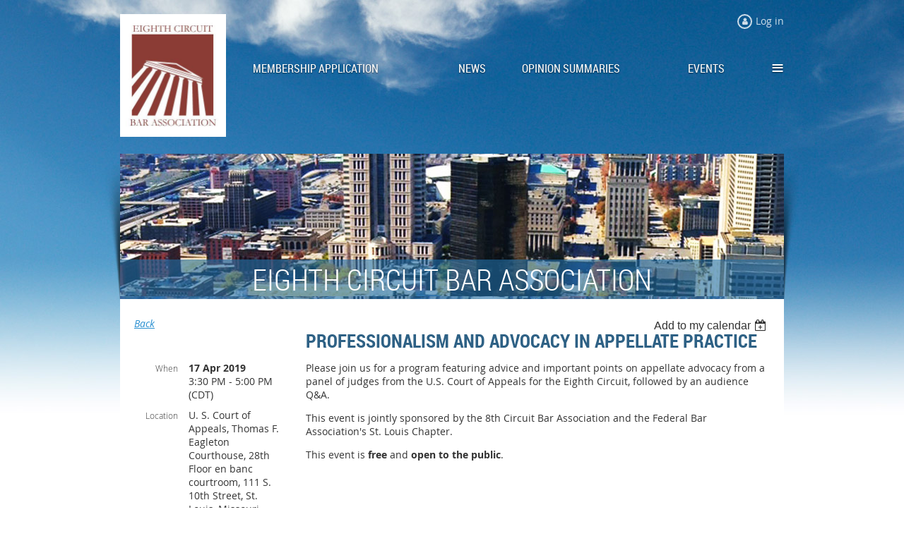

--- FILE ---
content_type: text/html; charset=utf-8
request_url: https://8thcircuitbar.wildapricot.org/event-3350677
body_size: 7841
content:
<!DOCTYPE html>
<!--[if lt IE 7 ]><html lang="en" class="no-js ie6 "><![endif]-->
<!--[if IE 7 ]><html lang="en" class="no-js ie7 "> <![endif]-->
<!--[if IE 8 ]><html lang="en" class="no-js ie8 "> <![endif]-->
<!--[if IE 9 ]><html lang="en" class="no-js ie9 "><![endif]-->
<!--[if (gt IE 9)|!(IE)]><!--><html lang="en" class="no-js "> <!--<![endif]-->
  <head id="Head1">
		<link rel="stylesheet" type="text/css" href="https://kit-pro.fontawesome.com/releases/latest/css/pro.min.css" />
<meta name="viewport" content="width=device-width, initial-scale=1">
<link href="https://sf.wildapricot.org/BuiltTheme/skyline_downtown.v3.0/current/2c4808fd/Styles/combined.css" rel="stylesheet" type="text/css" /><link href="https://8thcircuitbar.wildapricot.org/resources/theme/user.css?t=636673583200000000" rel="stylesheet" type="text/css" /><link href="https://live-sf.wildapricot.org/WebUI/built9.12.1-8e232c8/scripts/public/react/index-84b33b4.css" rel="stylesheet" type="text/css" /><link href="https://live-sf.wildapricot.org/WebUI/built9.12.1-8e232c8/css/shared/ui/shared-ui-compiled.css" rel="stylesheet" type="text/css" /><script type="text/javascript" language="javascript" id="idJavaScriptEnvironment">var bonaPage_BuildVer='9.12.1-8e232c8';
var bonaPage_AdminBackendUrl = '/admin/';
var bonaPage_StatRes='https://live-sf.wildapricot.org/WebUI/';
var bonaPage_InternalPageType = { isUndefinedPage : false,isWebPage : false,isAdminPage : false,isDialogPage : false,isSystemPage : true,isErrorPage : false,isError404Page : false };
var bonaPage_PageView = { isAnonymousView : true,isMemberView : false,isAdminView : false };
var WidgetMode = 0;
var bonaPage_IsUserAnonymous = true;
var bonaPage_ThemeVer='2c4808fd6366735832000000000'; var bonaPage_ThemeId = 'skyline_downtown.v3.0'; var bonaPage_ThemeVersion = '3.0';
var bonaPage_id='18008'; version_id='';
if (bonaPage_InternalPageType && (bonaPage_InternalPageType.isSystemPage || bonaPage_InternalPageType.isWebPage) && window.self !== window.top) { var success = true; try { var tmp = top.location.href; if (!tmp) { top.location = self.location; } } catch (err) { try { if (self != top) { top.location = self.location; } } catch (err) { try { if (self != top) { top = self; } success = false; } catch (err) { success = false; } } success = false; } if (!success) { window.onload = function() { document.open('text/html', 'replace'); document.write('<ht'+'ml><he'+'ad></he'+'ad><bo'+'dy><h1>Wrong document context!</h1></bo'+'dy></ht'+'ml>'); document.close(); } } }
try { function waMetricsGlobalHandler(args) { if (WA.topWindow.waMetricsOuterGlobalHandler && typeof(WA.topWindow.waMetricsOuterGlobalHandler) === 'function') { WA.topWindow.waMetricsOuterGlobalHandler(args); }}} catch(err) {}
 try { if (parent && parent.BonaPage) parent.BonaPage.implementBonaPage(window); } catch (err) { }
try { document.write('<style type="text/css"> .WaHideIfJSEnabled, .HideIfJSEnabled { display: none; } </style>'); } catch(err) {}
var bonaPage_WebPackRootPath = 'https://live-sf.wildapricot.org/WebUI/built9.12.1-8e232c8/scripts/public/react/';</script><script type="text/javascript" language="javascript" src="https://live-sf.wildapricot.org/WebUI/built9.12.1-8e232c8/scripts/shared/bonapagetop/bonapagetop-compiled.js" id="idBonaPageTop"></script><script type="text/javascript" language="javascript" src="https://live-sf.wildapricot.org/WebUI/built9.12.1-8e232c8/scripts/public/react/index-84b33b4.js" id="ReactPublicJs"></script><script type="text/javascript" language="javascript" src="https://live-sf.wildapricot.org/WebUI/built9.12.1-8e232c8/scripts/shared/ui/shared-ui-compiled.js" id="idSharedJs"></script><script type="text/javascript" language="javascript" src="https://live-sf.wildapricot.org/WebUI/built9.12.1-8e232c8/General.js" id=""></script><script type="text/javascript" language="javascript" src="https://sf.wildapricot.org/BuiltTheme/skyline_downtown.v3.0/current/2c4808fd/Scripts/combined.js" id=""></script><title>The Association of the Bar of the United States Court of Appeals for the Eighth Circuit - Professionalism and Advocacy in Appellate Practice</title>
<link rel="search" type="application/opensearchdescription+xml" title="8thcircuitbar.wildapricot.org" href="/opensearch.ashx" /></head>
  <body id="PAGEID_18008" class="publicContentView LayoutMain">
<div class="mLayout layoutMain state1" id="mLayout">
<!-- header zone -->
		<div class="zoneHeaderOuter zoneOuter">
			<div class="zoneHeader container_12">
				<div class="zoneHeaderInner zoneInner s1_grid_12 s2_grid_12 s3_grid_12">
<div id="id_Header" data-componentId="Header" class="WaPlaceHolder WaPlaceHolderHeader" style=""><div style="padding-top:20px;"><div id="id_qomKOBi" data-componentId="qomKOBi" class="WaLayoutContainerOnly" style=""><table cellspacing="0" cellpadding="0" class="WaLayoutTable" style=""><tr data-componentId="qomKOBi_row" class="WaLayoutRow"><td id="id_z7PHW4m" data-componentId="z7PHW4m" class="WaLayoutItem" style="width:20%;"><div id="id_rrmkHvr" class="WaLayoutPlaceHolder placeHolderContainer" data-componentId="rrmkHvr" style=""><div style="padding-bottom:20px;"><div id="id_bLtkq94" class="WaGadgetOnly WaGadgetContent  gadgetStyleNone" style="" data-componentId="bLtkq94" ><div class="gadgetStyleBody gadgetContentEditableArea" style="" data-editableArea="0" data-areaHeight="auto">
<p><img src="/resources/Pictures/new-logo.jpg" title="" alt="" border="0" width="150" height="174"><br></p>
</div>
</div></div></div></td><td style="" data-componentId="z7PHW4m_separator" class="WaLayoutSeparator"><div style="width: inherit;"></div></td><td id="id_mt4DQR8" data-componentId="mt4DQR8" class="WaLayoutItem" style="width:80%;"><div id="id_tCmJsUB" class="WaLayoutPlaceHolder placeHolderContainer" data-componentId="tCmJsUB" style=""><div style="padding-bottom:10px;"><div id="id_x3iQw9g" class="WaGadgetFirst WaGadgetLoginForm  gadgetStyleNone" style="margin-bottom:40px;" data-componentId="x3iQw9g" ><div class="gadgetStyleBody " style=""  data-areaHeight="auto">
<div class="loginContainerWrapper alignRight">
    <div class="loginContainerInnerWrapper">
      <a id="id_x3iQw9g_loginLink" class="loginLink">Log in</a>
      <div id="id_x3iQw9g_loginContainer" class="loginContainer orientationHorizontal">
        <div class="loginContainerForm orientationHorizontal oAuthIsfalse">
          <div class="loginContainerShadowBox">
          <form method="post" action="https://8thcircuitbar.wildapricot.org/Sys/Login" id="id_x3iQw9g_form" class="generalLoginBox"  data-disableInAdminMode="true">
<input type="hidden" name="ReturnUrl" id="id_x3iQw9g_returnUrl" value="">
            <input type="hidden" name="CurrentUrl" id="id_x3iQw9g_currentUrl" value="/event-3350677">
            <input type="hidden" name="browserData" id="id_x3iQw9g_browserField">
            <div>
              <div class="loginUserName">
<div class="loginUserNameTextBox">
		<input name="email" type="text" maxlength="100" placeholder="Email"  id="id_x3iQw9g_userName" tabindex="1" class="emailTextBoxControl"/>
	</div>
</div><div class="loginPassword">
    <div class="loginPasswordTextBox">
		<div class="password-wrapper">
			<input 
				name="password" 
				type="password" 
placeholder="Password" 
				maxlength="50" 
				id="id_x3iQw9g_password" 
				tabindex="2" 
				class="passwordTextBoxControl" 
				autocomplete="off"
			/>
			<i class="fa fa-eye-slash toggle-password" toggle="#id_x3iQw9g_password"></i>
		</div>
    </div>
</div>
<script>
  if (!window.__passwordToggleInitialized) {
    window.__passwordToggleInitialized = true;

    $(document).ready(function () {
      $('.toggle-password').each(function () {
        const $icon = $(this);
        const selector = $icon.attr('toggle');
        if (!selector) return;

        const $input = selector.startsWith('#') ? $(selector) : $('#' + selector);
        if (!$input.length) return;

        $icon.on('click', function () {
          try {
            const inputEl = $input[0];
            const currentType = inputEl.getAttribute('type');

            if (currentType === 'password') {
              inputEl.setAttribute('type', 'text');
              $icon.removeClass('fa-eye-slash').addClass('fa-eye');
            } else {
              inputEl.setAttribute('type', 'password');
              $icon.removeClass('fa-eye').addClass('fa-eye-slash');
            }
          } catch (err) {
            console.warn('Password toggle error:', err.message);
          }
        });
      });
    });
  }
</script>
 
    <input id="g-recaptcha-invisible_x3iQw9g" name="g-recaptcha-invisible" value="recaptcha" type="hidden"/> 
    <div id="recapcha_placeholder_x3iQw9g" style="display:none"></div>
    <span id="idReCaptchaValidator_x3iQw9g" errorMessage="Please verify that you are not a robot" style="display:none" validatorType="method" ></span>
    <script>
        $("#idReCaptchaValidator_x3iQw9g").on( "wavalidate", function(event, validationResult) {
            if (grecaptcha.getResponse(widgetId_x3iQw9g).length == 0){
                grecaptcha.execute(widgetId_x3iQw9g);	
                validationResult.shouldStopValidation = true;
                return;
            }

            validationResult.result = true;
        });
  
            var widgetId_x3iQw9g;

            var onloadCallback_x3iQw9g = function() {
                // Renders the HTML element with id 'recapcha_placeholder_x3iQw9g' as a reCAPTCHA widget.
                // The id of the reCAPTCHA widget is assigned to 'widgetId_x3iQw9g'.
                widgetId_x3iQw9g = grecaptcha.render('recapcha_placeholder_x3iQw9g', {
                'sitekey' : '6LfmM_UhAAAAAJSHT-BwkAlQgN0mMViOmaK7oEIV',
                'size': 'invisible',
                'callback': function(){
                    document.getElementById('g-recaptcha-invisible_x3iQw9g').form.submit();
                },
                'theme' : 'light'
            });
        };
    </script>
	
    <script src="https://www.google.com/recaptcha/api.js?onload=onloadCallback_x3iQw9g&render=explicit" async defer></script>

 <div class="loginAction">
	<input type="submit" onclick="if (!WA.isWidgetMode && !browserInfo.clientCookiesEnabled()) {alert('Warning: browser cookies disabled. Please enable them to use this website.'); return false;}"  name="ctl03$ctl02$loginViewControl$loginControl$Login" value="Log in" id="id_x3iQw9g_loginAction"  tabindex="4" class="loginButton loginButtonControl"/>	
</div>  
            </div>
            <div>
              <div class="loginActionRememberMe"><input id="id_x3iQw9g_rememberMe" type="checkbox" name="rememberMe" tabindex="3" class="rememberMeCheckboxControl"/><label for="id_x3iQw9g_rememberMe">Remember me</label></div><div class="loginPasswordForgot">
		<a rel="nofollow" href="https://8thcircuitbar.wildapricot.org/Sys/ResetPasswordRequest">Forgot password</a>
	</div>
</div>
          </form></div>
      </div>
      </div>
    </div>
  </div>
  <script>
    jq$().ready(function() {
      var browserField = document.getElementById('id_x3iQw9g' + '_browserField');

      if (browserField) {
        browserField.value = browserInfo.getBrowserCapabilitiesData();
      }

      jq$('#id_x3iQw9g' + '_form').FormValidate();
      jq$('.WaGadgetLoginForm form').attr('data-disableInAdminMode', 'false');
    });
    
    jq$(document).ready(function() { new LoginBox({Id:'id_x3iQw9g'}); });  
  </script>  
  </div>
</div><div id="id_HFV4Tsg" class="WaGadgetLast WaGadgetMenuHorizontal  menuStyle001" style="" data-componentId="HFV4Tsg" ><div class="menuInner">
	<ul class="firstLevel">
<li class=" ">
	<div class="item">
		<a href="https://8thcircuitbar.wildapricot.org/Membership-Application" title="Membership Application"><span>Membership Application</span></a>
</div>
</li>
	
<li class=" ">
	<div class="item">
		<a href="https://8thcircuitbar.wildapricot.org/news" title="News"><span>News</span></a>
</div>
</li>
	
<li class=" ">
	<div class="item">
		<a href="https://8thcircuitbar.wildapricot.org/Opinion-Summaries" title="Opinion Summaries"><span>Opinion Summaries</span></a>
</div>
</li>
	
<li class=" ">
	<div class="item">
		<a href="https://8thcircuitbar.wildapricot.org/events" title="Events"><span>Events</span></a>
</div>
</li>
	
<li class=" ">
	<div class="item">
		<a href="https://8thcircuitbar.wildapricot.org/Arnold-Awards" title="Arnold Awards"><span>Arnold Awards</span></a>
</div>
</li>
	
<li class=" dir">
	<div class="item">
		<a href="https://8thcircuitbar.wildapricot.org/members-area" title="Information For Members"><span>Information For Members</span></a>
<ul class="secondLevel">
<li class=" ">
	<div class="item">
		<a href="https://8thcircuitbar.wildapricot.org/Member-Benefits" title="Member Benefits"><span>Member Benefits</span></a>
</div>
</li>
	
<li class=" ">
	<div class="item">
		<a href="https://8thcircuitbar.wildapricot.org/officers" title="Officers"><span>Officers</span></a>
</div>
</li>
	
<li class=" ">
	<div class="item">
		<a href="https://8thcircuitbar.wildapricot.org/page-18054" title="Board of Directors"><span>Board of Directors</span></a>
</div>
</li>
	
<li class=" ">
	<div class="item">
		<a href="https://8thcircuitbar.wildapricot.org/page-18057" title="Renew My Membership"><span>Renew My Membership</span></a>
</div>
</li>
	
<li class=" ">
	<div class="item">
		<a href="https://8thcircuitbar.wildapricot.org/association-documents" title="Association Documents"><span>Association Documents</span></a>
</div>
</li>
	
<li class=" ">
	<div class="item">
		<a href="https://8thcircuitbar.wildapricot.org/forums" title="Forums"><span>Forums</span></a>
</div>
</li>
	
</ul>
</div>
</li>
	
<li class=" ">
	<div class="item">
		<a href="https://8thcircuitbar.wildapricot.org/Contact-Us" title="Contact Us"><span>Contact Us</span></a>
</div>
</li>
	
<li class=" ">
	<div class="item">
		<a href="https://8thcircuitbar.wildapricot.org/faq" title="F.A.Q."><span>F.A.Q.</span></a>
</div>
</li>
	
<li class=" ">
	<div class="item">
		<a href="https://8thcircuitbar.wildapricot.org/links" title="Links"><span>Links</span></a>
</div>
</li>
	
</ul>
</div>

<script type="text/javascript">
	if (window.WaMenuHorizontal) { new WaMenuHorizontal({ id: "id_HFV4Tsg" }); }
</script>
</div></div></div></td></tr></table> </div></div>
</div></div>
			</div>
		</div>
		<div class="zoneHeader1Outer zoneOuter">
			<div class="zoneHeader1 container_12">
				<div class="zoneHeader1Inner zoneInner s1_grid_12 s2_grid_12 s3_grid_12">
					<div class="color"></div>
<div id="id_Header1" data-componentId="Header1" class="WaPlaceHolder WaPlaceHolderHeader1" style=""><div style=""><div id="id_CMO1Boa" data-componentId="CMO1Boa" class="WaLayoutContainerOnly" style="background-image:url('/resources/us-courthouse2.jpg');background-position:left top;"><table cellspacing="0" cellpadding="0" class="WaLayoutTable" style="height:120px;"><tr data-componentId="CMO1Boa_row" class="WaLayoutRow"><td id="id_xOK15vQ" data-componentId="xOK15vQ" class="WaLayoutItem" style="width:100%;"><div id="id_dFI7F1B" class="WaLayoutPlaceHolder placeHolderContainer" data-componentId="dFI7F1B" style=""><div style=""><div id="id_nqKLmtl" class="WaGadgetOnly WaGadgetContent  gadgetStyleNone" style="margin-top:150px;" data-componentId="nqKLmtl" ><div class="gadgetStyleBody gadgetContentEditableArea" style="" data-editableArea="0" data-areaHeight="auto">
<p class="contStylePromo" align="center">EIGHTH CIRCUIT BAR ASSOCIATION</p>
</div>
</div></div></div></td></tr></table> </div></div>
</div></div>
			</div>
		</div>
		<div class="zoneHeader2Outer zoneOuter">
			<div class="zoneHeader12 container_12">
				<div class="zoneHeader2Inner zoneInner s1_grid_12 s2_grid_12 s3_grid_12">
</div>
			</div>
		</div>
		<!-- /header zone -->

<!-- content zone -->
	<div class="zoneContentOuter zoneOuter">
		<div class="zoneContent container_12">
			<div class="zoneContentInner s1_grid_12 s2_grid_12 s3_grid_12 zoneInner zoneRoundedCorners">
<div id="id_Content" data-componentId="Content" class="WaPlaceHolder WaPlaceHolderContent" style=""><div style=""><div id="id_ORhJZgc" class="WaGadgetOnly WaGadgetEvents  gadgetStyleNone WaGadgetEventsStateDetails" style="margin-bottom:0px;" data-componentId="ORhJZgc" >



<form method="post" action="" id="form">
<div class="aspNetHidden">
<input type="hidden" name="__VIEWSTATE" id="__VIEWSTATE" value="[base64]/FuOGoQrhPUlZ" />
</div>

    
    <input type="hidden" name="FunctionalBlock1$contentModeHidden" id="FunctionalBlock1_contentModeHidden" value="1" />



       
  <div id="idEventsTitleMainContainer" class="pageTitleOuterContainer">
    <div id="idEventBackContainer" class="pageBackContainer">
      <a id="FunctionalBlock1_ctl00_eventPageViewBase_ctl00_ctl00_back" class="eventBackLink" href="javascript: history.back();">Back</a>
    </div>
      
    <div id="idEventViewSwitcher" class="pageViewSwitcherOuterContainer">
      
<div class="cornersContainer"><div class="topCorners"><div class="c1"></div><div class="c2"></div><div class="c3"></div><div class="c4"></div><div class="c5"></div></div></div>
  <div class="pageViewSwitcherContainer"><div class="d1"><div class="d2"><div class="d3"><div class="d4"><div class="d5"><div class="d6"><div class="d7"><div class="d8"><div class="d9"><div class="inner">
    <div id="init-add-event-to-calendar-dropdown-3350677" class="semantic-ui" style="color: inherit; background: transparent;"></div>
    <script>
      function initAddEventToCalendarDropDown3350677()
      {
        if (typeof window.initAddEventToCalendarDropDown !== 'function') { return; }
      
        const domNodeId = 'init-add-event-to-calendar-dropdown-3350677';
        const event = {
          id: '3350677',
          title: 'Professionalism and Advocacy in Appellate Practice',
          description: 'Please join us for a program featuring advice and important points on appellate advocacy from a panel of judges from the U.S. Court of Appeals for the Eighth Circuit, followed by an audience Q&amp;amp;A.    This event is jointly sponsored by the 8th Circuit Bar Association and the Federal Bar Association&amp;#39;s St. Louis Chapter.     This event is free and open to the public.  '.replace(/\r+/g, ''),
          location: 'U. S. Court of Appeals, Thomas F. Eagleton Courthouse, 28th Floor en banc courtroom, 111 S. 10th Street, St. Louis, Missouri',
          url: window.location.href,
          allDay: 'True' === 'False',
          start: '2019-04-17T20:30:00Z', 
          end: '2019-04-17T22:00:00Z',
          sessions: [{"title":"Professionalism and Advocacy in Appellate Practice","start":"2019-04-17T20:30:00Z","end":"2019-04-17T22:00:00Z","allDay":false}]
        };
      
        window.initAddEventToCalendarDropDown(event, domNodeId);
      }    
    
      window.BonaPage.addPageStateHandler(window.BonaPage.PAGE_PARSED, initAddEventToCalendarDropDown3350677);

    </script>
  </div></div></div></div></div></div></div></div></div></div></div>
<div class="cornersContainer"><div class="bottomCorners"><div class="c5"></div><div class="c4"></div><div class="c3"></div><div class="c2"></div><div class="c1"></div></div></div>

    </div>
    <div class="pageTitleContainer eventsTitleContainer">
      <h1 class="pageTitle SystemPageTitle">
        Professionalism and Advocacy in Appellate Practice
      </h1>
    </div>
  </div>
      

      


<div class="boxOuterContainer boxBaseView"><div class="cornersContainer"><div class="topCorners"><div class="c1"></div><div class="c2"></div><div class="c3"></div><div class="c4"></div><div class="c5"></div><!--[if gt IE 6]><!--><div class="r1"><div class="r2"><div class="r3"><div class="r4"><div class="r5"></div></div></div></div></div><!--<![endif]--></div></div><div  class="boxContainer"><div class="d1"><div class="d2"><div class="d3"><div class="d4"><div class="d5"><div class="d6"><div class="d7"><div class="d8"><div class="d9"><div class="inner">
      
    <div class="boxBodyOuterContainer"><div class="cornersContainer"><div class="topCorners"><div class="c1"></div><div class="c2"></div><div class="c3"></div><div class="c4"></div><div class="c5"></div><!--[if gt IE 6]><!--><div class="r1"><div class="r2"><div class="r3"><div class="r4"><div class="r5"></div></div></div></div></div><!--<![endif]--></div></div><div  class="boxBodyContainer"><div class="d1"><div class="d2"><div class="d3"><div class="d4"><div class="d5"><div class="d6"><div class="d7"><div class="d8"><div class="d9"><div class="inner">
          
        <div class="boxBodyInfoOuterContainer boxBodyInfoViewFill"><div class="cornersContainer"><div class="topCorners"><div class="c1"></div><div class="c2"></div><div class="c3"></div><div class="c4"></div><div class="c5"></div><!--[if gt IE 6]><!--><div class="r1"><div class="r2"><div class="r3"><div class="r4"><div class="r5"></div></div></div></div></div><!--<![endif]--></div></div><div  class="boxBodyInfoContainer"><div class="d1"><div class="d2"><div class="d3"><div class="d4"><div class="d5"><div class="d6"><div class="d7"><div class="d8"><div class="d9"><div class="inner">
              
            

<div class="boxInfoContainer">
  <ul class="boxInfo">
    <li class="eventInfoStartDate">
      <label class="eventInfoBoxLabel">When</label>
      <div class="eventInfoBoxValue"><strong>17 Apr 2019</strong></div>
    </li>
    <li id="FunctionalBlock1_ctl00_eventPageViewBase_ctl00_ctl00_eventInfoBox_startTimeLi" class="eventInfoStartTime">
      <label class="eventInfoBoxLabel">&nbsp;</label>
      <div class="eventInfoBoxValue"><span><div id="FunctionalBlock1_ctl00_eventPageViewBase_ctl00_ctl00_eventInfoBox_startTimeLocalizePanel" client-tz-item="America/Chicago" client-tz-formatted=" (CDT)">
	3:30 PM - 5:00 PM
</div></span></div>
    </li>
    
    
    
    
    <li id="FunctionalBlock1_ctl00_eventPageViewBase_ctl00_ctl00_eventInfoBox_locationLi" class="eventInfoLocation">
      <label class="eventInfoBoxLabel">Location</label>
      <div class="eventInfoBoxValue"><span>U. S. Court of Appeals, Thomas F. Eagleton Courthouse, 28th Floor en banc courtroom, 111 S. 10th Street, St. Louis, Missouri</span></div>
    </li>
    
    
  </ul>
</div>

            
<div class="registrationInfoContainer">
  
  
</div>

              
            
              
            

            
                
            
              
          <div class="clearEndContainer"></div></div></div></div></div></div></div></div></div></div></div></div><div class="cornersContainer"><div class="bottomCorners"><!--[if gt IE 6]><!--><div class="r1"><div class="r2"><div class="r3"><div class="r4"><div class="r5"></div></div></div></div></div><!--<![endif]--><div class="c5"></div><div class="c4"></div><div class="c3"></div><div class="c2"></div><div class="c1"></div></div></div></div>

          <div class="boxBodyContentOuterContainer"><div class="cornersContainer"><div class="topCorners"><div class="c1"></div><div class="c2"></div><div class="c3"></div><div class="c4"></div><div class="c5"></div><!--[if gt IE 6]><!--><div class="r1"><div class="r2"><div class="r3"><div class="r4"><div class="r5"></div></div></div></div></div><!--<![endif]--></div></div><div  class="boxBodyContentContainer fixedHeight"><div class="d1"><div class="d2"><div class="d3"><div class="d4"><div class="d5"><div class="d6"><div class="d7"><div class="d8"><div class="d9"><div class="inner gadgetEventEditableArea">
                  <p>Please join us for a program featuring advice and important points on appellate advocacy from a panel of judges from the U.S. Court of Appeals for the Eighth Circuit, followed by an audience Q&amp;A.</p>

<p>This event is jointly sponsored by the 8th Circuit Bar Association and the Federal Bar Association's St. Louis Chapter.&nbsp;</p>

<p>This event is <strong>free</strong><span>&nbsp;and <strong>open to the public</strong><span>.</span></span></p>
              <div class="clearEndContainer"></div></div></div></div></div></div></div></div></div></div></div></div><div class="cornersContainer"><div class="bottomCorners"><!--[if gt IE 6]><!--><div class="r1"><div class="r2"><div class="r3"><div class="r4"><div class="r5"></div></div></div></div></div><!--<![endif]--><div class="c5"></div><div class="c4"></div><div class="c3"></div><div class="c2"></div><div class="c1"></div></div></div></div>
        
      <div class="clearEndContainer"></div></div></div></div></div></div></div></div></div></div></div></div><div class="cornersContainer"><div class="bottomCorners"><!--[if gt IE 6]><!--><div class="r1"><div class="r2"><div class="r3"><div class="r4"><div class="r5"></div></div></div></div></div><!--<![endif]--><div class="c5"></div><div class="c4"></div><div class="c3"></div><div class="c2"></div><div class="c1"></div></div></div></div>
       
  <div class="clearEndContainer"></div></div></div></div></div></div></div></div></div></div></div></div><div class="cornersContainer"><div class="bottomCorners"><!--[if gt IE 6]><!--><div class="r1"><div class="r2"><div class="r3"><div class="r4"><div class="r5"></div></div></div></div></div><!--<![endif]--><div class="c5"></div><div class="c4"></div><div class="c3"></div><div class="c2"></div><div class="c1"></div></div></div></div>



<script>
    var isBatchWizardRegistration = false;
    if (isBatchWizardRegistration) 
    {
        var graphqlOuterEndpoint = '/sys/api/graphql';;
        var batchEventRegistrationWizard = window.createBatchEventRegistrationWizard(graphqlOuterEndpoint);
        
        batchEventRegistrationWizard.openWizard({
            eventId: 3350677
        });
    }
</script>

 

  
<div class="aspNetHidden">

	<input type="hidden" name="__VIEWSTATEGENERATOR" id="__VIEWSTATEGENERATOR" value="2AE9EEA8" />
</div></form></div></div>
</div></div>
		</div>
	</div>
	<!-- /content zone -->

<!-- footer zone -->
		<div class="zoneFooterOuter zoneOuter">
			<div class="zoneFooter container_12">
				<div class="zoneFooterInner zoneInner s1_grid_12 s2_grid_12 s3_grid_12 zoneRoundedCorners">
<div id="id_Footer" data-componentId="Footer" class="WaPlaceHolder WaPlaceHolderFooter" style=""><div style="padding-top:60px;padding-bottom:45px;"><div id="id_aXTKnEA" data-componentId="aXTKnEA" class="WaLayoutContainerOnly" style="margin-right:40px;margin-left:40px;"><table cellspacing="0" cellpadding="0" class="WaLayoutTable" style=""><tr data-componentId="aXTKnEA_row" class="WaLayoutRow"><td id="id_z6NYZ8a" data-componentId="z6NYZ8a" class="WaLayoutItem" style="width:87%;"><div id="id_MIDNn3n" class="WaLayoutPlaceHolder placeHolderContainer" data-componentId="MIDNn3n" style=""><div style=""><div id="id_dT2PQoH" class="WaGadgetFirst WaGadgetMenuHorizontal  menuStyle002" style="" data-componentId="dT2PQoH" ><div class="menuInner">
	<ul class="firstLevel">
<li class=" ">
	<div class="item">
		<a href="https://8thcircuitbar.wildapricot.org/Membership-Application" title="Membership Application"><span>Membership Application</span></a>
</div>
</li>
	
<li class=" ">
	<div class="item">
		<a href="https://8thcircuitbar.wildapricot.org/news" title="News"><span>News</span></a>
</div>
</li>
	
<li class=" ">
	<div class="item">
		<a href="https://8thcircuitbar.wildapricot.org/Opinion-Summaries" title="Opinion Summaries"><span>Opinion Summaries</span></a>
</div>
</li>
	
<li class=" ">
	<div class="item">
		<a href="https://8thcircuitbar.wildapricot.org/events" title="Events"><span>Events</span></a>
</div>
</li>
	
<li class=" ">
	<div class="item">
		<a href="https://8thcircuitbar.wildapricot.org/Arnold-Awards" title="Arnold Awards"><span>Arnold Awards</span></a>
</div>
</li>
	
<li class=" dir">
	<div class="item">
		<a href="https://8thcircuitbar.wildapricot.org/members-area" title="Information For Members"><span>Information For Members</span></a>
<ul class="secondLevel">
<li class=" ">
	<div class="item">
		<a href="https://8thcircuitbar.wildapricot.org/Member-Benefits" title="Member Benefits"><span>Member Benefits</span></a>
</div>
</li>
	
<li class=" ">
	<div class="item">
		<a href="https://8thcircuitbar.wildapricot.org/officers" title="Officers"><span>Officers</span></a>
</div>
</li>
	
<li class=" ">
	<div class="item">
		<a href="https://8thcircuitbar.wildapricot.org/page-18054" title="Board of Directors"><span>Board of Directors</span></a>
</div>
</li>
	
<li class=" ">
	<div class="item">
		<a href="https://8thcircuitbar.wildapricot.org/page-18057" title="Renew My Membership"><span>Renew My Membership</span></a>
</div>
</li>
	
<li class=" ">
	<div class="item">
		<a href="https://8thcircuitbar.wildapricot.org/association-documents" title="Association Documents"><span>Association Documents</span></a>
</div>
</li>
	
<li class=" ">
	<div class="item">
		<a href="https://8thcircuitbar.wildapricot.org/forums" title="Forums"><span>Forums</span></a>
</div>
</li>
	
</ul>
</div>
</li>
	
<li class=" ">
	<div class="item">
		<a href="https://8thcircuitbar.wildapricot.org/Contact-Us" title="Contact Us"><span>Contact Us</span></a>
</div>
</li>
	
<li class=" ">
	<div class="item">
		<a href="https://8thcircuitbar.wildapricot.org/faq" title="F.A.Q."><span>F.A.Q.</span></a>
</div>
</li>
	
<li class=" ">
	<div class="item">
		<a href="https://8thcircuitbar.wildapricot.org/links" title="Links"><span>Links</span></a>
</div>
</li>
	
</ul>
</div>

<script type="text/javascript">
	if (window.WaMenuHorizontal) { new WaMenuHorizontal({ id: "id_dT2PQoH" }); }
</script>
</div><div id="id_QGGK3Hv" class="WaGadgetLast WaGadgetSiteSearch  gadgetStyleNone" style="" data-componentId="QGGK3Hv" ><div class="gadgetStyleBody " style=""  data-areaHeight="auto">
<div class="searchBoxOuter alignLeft">
	<div class="searchBox">
<form method="post" action="https://8thcircuitbar.wildapricot.org/Sys/Search" id="id_QGGK3Hv_form" class="generalSearchBox"  data-disableInAdminMode="true">
<span class="searchBoxFieldContainer"><input class="searchBoxField" type="text" name="searchString" id="idid_QGGK3Hv_searchBox" value="" maxlength="300" autocomplete="off"  placeholder="Enter search string"></span>
<div class="autoSuggestionBox" id="idid_QGGK3Hv_resultDiv"></div>
</form></div>
	</div>
	<script type="text/javascript">
		(function(){

			function init()
			{
				var model = {};
				model.gadgetId = 'idid_QGGK3Hv';
				model.searchBoxId = 'idid_QGGK3Hv_searchBox';
				model.resultDivId = 'idid_QGGK3Hv_resultDiv';
				model.selectedTypes = '7';
				model.searchTemplate = 'https://8thcircuitbar.wildapricot.org/Sys/Search?q={0}&types={1}&page={2}';
				model.searchActionUrl = '/Sys/Search/DoSearch';
				model.GoToSearchPageTextTemplate = 'Search for &#39;{0}&#39;';
				model.autoSuggest = true;
				var WASiteSearch = new WASiteSearchGadget(model);
			}

			jq$(document).ready(init);
		}) ();
	</script>
</div>
</div></div></div></td><td style="width:10px;" data-componentId="z6NYZ8a_separator" class="WaLayoutSeparator"><div style="width: inherit;"></div></td><td id="id_HGD99uS" data-componentId="HGD99uS" class="WaLayoutItem" style="width:6%;"></td><td style="width:10px;" data-componentId="HGD99uS_separator" class="WaLayoutSeparator"><div style="width: inherit;"></div></td><td id="id_CRZmWJm" data-componentId="CRZmWJm" class="WaLayoutItem" style="width:6%;"></td></tr></table> </div></div>
</div></div>
			</div>
		</div>
		<div class="zoneFooter1Outer zoneOuter">
			<div class="zoneFooter1 container_12">
				<div class="zoneFooter1Inner zoneInner s1_grid_12 s2_grid_12 s3_grid_12">
</div>
			</div>
		</div>
		<!-- /footer zone -->


		<!-- branding zone -->
<div class="zoneBrandingOuter zoneOuter">
			<div class="zoneBranding container_12">
				<div class="zoneBrandingInner zoneInner s1_grid_12 s2_grid_12 s3_grid_12">
<div id="idFooterPoweredByContainer">
	<span id="idFooterPoweredByWA">
Powered by <a href="http://www.wildapricot.com" target="_blank">Wild Apricot</a> Membership Software</span>
</div>
</div>
			</div>
		</div>
<!-- /branding zone -->

<div id="idCustomJsContainer" class="cnCustomJsContainer">
<script>
try
{
    
  (function(i,s,o,g,r,a,m){i['GoogleAnalyticsObject']=r;i[r]=i[r]||function(){
  (i[r].q=i[r].q||[]).push(arguments)},i[r].l=1*new Date();a=s.createElement(o),
  m=s.getElementsByTagName(o)[0];a.async=1;a.src=g;m.parentNode.insertBefore(a,m)
  })(window,document,'script','https://www.google-analytics.com/analytics.js','ga');

  ga('create', 'UA-3505773-11', 'auto');
  ga('send', 'pageview');


}
catch(err)
{}</script></div>
</div></body>
</html>
<script type="text/javascript">if (window.BonaPage && BonaPage.setPageState) { BonaPage.setPageState(BonaPage.PAGE_PARSED); }</script>

--- FILE ---
content_type: text/html; charset=utf-8
request_url: https://www.google.com/recaptcha/api2/anchor?ar=1&k=6LfmM_UhAAAAAJSHT-BwkAlQgN0mMViOmaK7oEIV&co=aHR0cHM6Ly84dGhjaXJjdWl0YmFyLndpbGRhcHJpY290Lm9yZzo0NDM.&hl=en&v=PoyoqOPhxBO7pBk68S4YbpHZ&theme=light&size=invisible&anchor-ms=20000&execute-ms=30000&cb=sf09emnnpm6z
body_size: 49497
content:
<!DOCTYPE HTML><html dir="ltr" lang="en"><head><meta http-equiv="Content-Type" content="text/html; charset=UTF-8">
<meta http-equiv="X-UA-Compatible" content="IE=edge">
<title>reCAPTCHA</title>
<style type="text/css">
/* cyrillic-ext */
@font-face {
  font-family: 'Roboto';
  font-style: normal;
  font-weight: 400;
  font-stretch: 100%;
  src: url(//fonts.gstatic.com/s/roboto/v48/KFO7CnqEu92Fr1ME7kSn66aGLdTylUAMa3GUBHMdazTgWw.woff2) format('woff2');
  unicode-range: U+0460-052F, U+1C80-1C8A, U+20B4, U+2DE0-2DFF, U+A640-A69F, U+FE2E-FE2F;
}
/* cyrillic */
@font-face {
  font-family: 'Roboto';
  font-style: normal;
  font-weight: 400;
  font-stretch: 100%;
  src: url(//fonts.gstatic.com/s/roboto/v48/KFO7CnqEu92Fr1ME7kSn66aGLdTylUAMa3iUBHMdazTgWw.woff2) format('woff2');
  unicode-range: U+0301, U+0400-045F, U+0490-0491, U+04B0-04B1, U+2116;
}
/* greek-ext */
@font-face {
  font-family: 'Roboto';
  font-style: normal;
  font-weight: 400;
  font-stretch: 100%;
  src: url(//fonts.gstatic.com/s/roboto/v48/KFO7CnqEu92Fr1ME7kSn66aGLdTylUAMa3CUBHMdazTgWw.woff2) format('woff2');
  unicode-range: U+1F00-1FFF;
}
/* greek */
@font-face {
  font-family: 'Roboto';
  font-style: normal;
  font-weight: 400;
  font-stretch: 100%;
  src: url(//fonts.gstatic.com/s/roboto/v48/KFO7CnqEu92Fr1ME7kSn66aGLdTylUAMa3-UBHMdazTgWw.woff2) format('woff2');
  unicode-range: U+0370-0377, U+037A-037F, U+0384-038A, U+038C, U+038E-03A1, U+03A3-03FF;
}
/* math */
@font-face {
  font-family: 'Roboto';
  font-style: normal;
  font-weight: 400;
  font-stretch: 100%;
  src: url(//fonts.gstatic.com/s/roboto/v48/KFO7CnqEu92Fr1ME7kSn66aGLdTylUAMawCUBHMdazTgWw.woff2) format('woff2');
  unicode-range: U+0302-0303, U+0305, U+0307-0308, U+0310, U+0312, U+0315, U+031A, U+0326-0327, U+032C, U+032F-0330, U+0332-0333, U+0338, U+033A, U+0346, U+034D, U+0391-03A1, U+03A3-03A9, U+03B1-03C9, U+03D1, U+03D5-03D6, U+03F0-03F1, U+03F4-03F5, U+2016-2017, U+2034-2038, U+203C, U+2040, U+2043, U+2047, U+2050, U+2057, U+205F, U+2070-2071, U+2074-208E, U+2090-209C, U+20D0-20DC, U+20E1, U+20E5-20EF, U+2100-2112, U+2114-2115, U+2117-2121, U+2123-214F, U+2190, U+2192, U+2194-21AE, U+21B0-21E5, U+21F1-21F2, U+21F4-2211, U+2213-2214, U+2216-22FF, U+2308-230B, U+2310, U+2319, U+231C-2321, U+2336-237A, U+237C, U+2395, U+239B-23B7, U+23D0, U+23DC-23E1, U+2474-2475, U+25AF, U+25B3, U+25B7, U+25BD, U+25C1, U+25CA, U+25CC, U+25FB, U+266D-266F, U+27C0-27FF, U+2900-2AFF, U+2B0E-2B11, U+2B30-2B4C, U+2BFE, U+3030, U+FF5B, U+FF5D, U+1D400-1D7FF, U+1EE00-1EEFF;
}
/* symbols */
@font-face {
  font-family: 'Roboto';
  font-style: normal;
  font-weight: 400;
  font-stretch: 100%;
  src: url(//fonts.gstatic.com/s/roboto/v48/KFO7CnqEu92Fr1ME7kSn66aGLdTylUAMaxKUBHMdazTgWw.woff2) format('woff2');
  unicode-range: U+0001-000C, U+000E-001F, U+007F-009F, U+20DD-20E0, U+20E2-20E4, U+2150-218F, U+2190, U+2192, U+2194-2199, U+21AF, U+21E6-21F0, U+21F3, U+2218-2219, U+2299, U+22C4-22C6, U+2300-243F, U+2440-244A, U+2460-24FF, U+25A0-27BF, U+2800-28FF, U+2921-2922, U+2981, U+29BF, U+29EB, U+2B00-2BFF, U+4DC0-4DFF, U+FFF9-FFFB, U+10140-1018E, U+10190-1019C, U+101A0, U+101D0-101FD, U+102E0-102FB, U+10E60-10E7E, U+1D2C0-1D2D3, U+1D2E0-1D37F, U+1F000-1F0FF, U+1F100-1F1AD, U+1F1E6-1F1FF, U+1F30D-1F30F, U+1F315, U+1F31C, U+1F31E, U+1F320-1F32C, U+1F336, U+1F378, U+1F37D, U+1F382, U+1F393-1F39F, U+1F3A7-1F3A8, U+1F3AC-1F3AF, U+1F3C2, U+1F3C4-1F3C6, U+1F3CA-1F3CE, U+1F3D4-1F3E0, U+1F3ED, U+1F3F1-1F3F3, U+1F3F5-1F3F7, U+1F408, U+1F415, U+1F41F, U+1F426, U+1F43F, U+1F441-1F442, U+1F444, U+1F446-1F449, U+1F44C-1F44E, U+1F453, U+1F46A, U+1F47D, U+1F4A3, U+1F4B0, U+1F4B3, U+1F4B9, U+1F4BB, U+1F4BF, U+1F4C8-1F4CB, U+1F4D6, U+1F4DA, U+1F4DF, U+1F4E3-1F4E6, U+1F4EA-1F4ED, U+1F4F7, U+1F4F9-1F4FB, U+1F4FD-1F4FE, U+1F503, U+1F507-1F50B, U+1F50D, U+1F512-1F513, U+1F53E-1F54A, U+1F54F-1F5FA, U+1F610, U+1F650-1F67F, U+1F687, U+1F68D, U+1F691, U+1F694, U+1F698, U+1F6AD, U+1F6B2, U+1F6B9-1F6BA, U+1F6BC, U+1F6C6-1F6CF, U+1F6D3-1F6D7, U+1F6E0-1F6EA, U+1F6F0-1F6F3, U+1F6F7-1F6FC, U+1F700-1F7FF, U+1F800-1F80B, U+1F810-1F847, U+1F850-1F859, U+1F860-1F887, U+1F890-1F8AD, U+1F8B0-1F8BB, U+1F8C0-1F8C1, U+1F900-1F90B, U+1F93B, U+1F946, U+1F984, U+1F996, U+1F9E9, U+1FA00-1FA6F, U+1FA70-1FA7C, U+1FA80-1FA89, U+1FA8F-1FAC6, U+1FACE-1FADC, U+1FADF-1FAE9, U+1FAF0-1FAF8, U+1FB00-1FBFF;
}
/* vietnamese */
@font-face {
  font-family: 'Roboto';
  font-style: normal;
  font-weight: 400;
  font-stretch: 100%;
  src: url(//fonts.gstatic.com/s/roboto/v48/KFO7CnqEu92Fr1ME7kSn66aGLdTylUAMa3OUBHMdazTgWw.woff2) format('woff2');
  unicode-range: U+0102-0103, U+0110-0111, U+0128-0129, U+0168-0169, U+01A0-01A1, U+01AF-01B0, U+0300-0301, U+0303-0304, U+0308-0309, U+0323, U+0329, U+1EA0-1EF9, U+20AB;
}
/* latin-ext */
@font-face {
  font-family: 'Roboto';
  font-style: normal;
  font-weight: 400;
  font-stretch: 100%;
  src: url(//fonts.gstatic.com/s/roboto/v48/KFO7CnqEu92Fr1ME7kSn66aGLdTylUAMa3KUBHMdazTgWw.woff2) format('woff2');
  unicode-range: U+0100-02BA, U+02BD-02C5, U+02C7-02CC, U+02CE-02D7, U+02DD-02FF, U+0304, U+0308, U+0329, U+1D00-1DBF, U+1E00-1E9F, U+1EF2-1EFF, U+2020, U+20A0-20AB, U+20AD-20C0, U+2113, U+2C60-2C7F, U+A720-A7FF;
}
/* latin */
@font-face {
  font-family: 'Roboto';
  font-style: normal;
  font-weight: 400;
  font-stretch: 100%;
  src: url(//fonts.gstatic.com/s/roboto/v48/KFO7CnqEu92Fr1ME7kSn66aGLdTylUAMa3yUBHMdazQ.woff2) format('woff2');
  unicode-range: U+0000-00FF, U+0131, U+0152-0153, U+02BB-02BC, U+02C6, U+02DA, U+02DC, U+0304, U+0308, U+0329, U+2000-206F, U+20AC, U+2122, U+2191, U+2193, U+2212, U+2215, U+FEFF, U+FFFD;
}
/* cyrillic-ext */
@font-face {
  font-family: 'Roboto';
  font-style: normal;
  font-weight: 500;
  font-stretch: 100%;
  src: url(//fonts.gstatic.com/s/roboto/v48/KFO7CnqEu92Fr1ME7kSn66aGLdTylUAMa3GUBHMdazTgWw.woff2) format('woff2');
  unicode-range: U+0460-052F, U+1C80-1C8A, U+20B4, U+2DE0-2DFF, U+A640-A69F, U+FE2E-FE2F;
}
/* cyrillic */
@font-face {
  font-family: 'Roboto';
  font-style: normal;
  font-weight: 500;
  font-stretch: 100%;
  src: url(//fonts.gstatic.com/s/roboto/v48/KFO7CnqEu92Fr1ME7kSn66aGLdTylUAMa3iUBHMdazTgWw.woff2) format('woff2');
  unicode-range: U+0301, U+0400-045F, U+0490-0491, U+04B0-04B1, U+2116;
}
/* greek-ext */
@font-face {
  font-family: 'Roboto';
  font-style: normal;
  font-weight: 500;
  font-stretch: 100%;
  src: url(//fonts.gstatic.com/s/roboto/v48/KFO7CnqEu92Fr1ME7kSn66aGLdTylUAMa3CUBHMdazTgWw.woff2) format('woff2');
  unicode-range: U+1F00-1FFF;
}
/* greek */
@font-face {
  font-family: 'Roboto';
  font-style: normal;
  font-weight: 500;
  font-stretch: 100%;
  src: url(//fonts.gstatic.com/s/roboto/v48/KFO7CnqEu92Fr1ME7kSn66aGLdTylUAMa3-UBHMdazTgWw.woff2) format('woff2');
  unicode-range: U+0370-0377, U+037A-037F, U+0384-038A, U+038C, U+038E-03A1, U+03A3-03FF;
}
/* math */
@font-face {
  font-family: 'Roboto';
  font-style: normal;
  font-weight: 500;
  font-stretch: 100%;
  src: url(//fonts.gstatic.com/s/roboto/v48/KFO7CnqEu92Fr1ME7kSn66aGLdTylUAMawCUBHMdazTgWw.woff2) format('woff2');
  unicode-range: U+0302-0303, U+0305, U+0307-0308, U+0310, U+0312, U+0315, U+031A, U+0326-0327, U+032C, U+032F-0330, U+0332-0333, U+0338, U+033A, U+0346, U+034D, U+0391-03A1, U+03A3-03A9, U+03B1-03C9, U+03D1, U+03D5-03D6, U+03F0-03F1, U+03F4-03F5, U+2016-2017, U+2034-2038, U+203C, U+2040, U+2043, U+2047, U+2050, U+2057, U+205F, U+2070-2071, U+2074-208E, U+2090-209C, U+20D0-20DC, U+20E1, U+20E5-20EF, U+2100-2112, U+2114-2115, U+2117-2121, U+2123-214F, U+2190, U+2192, U+2194-21AE, U+21B0-21E5, U+21F1-21F2, U+21F4-2211, U+2213-2214, U+2216-22FF, U+2308-230B, U+2310, U+2319, U+231C-2321, U+2336-237A, U+237C, U+2395, U+239B-23B7, U+23D0, U+23DC-23E1, U+2474-2475, U+25AF, U+25B3, U+25B7, U+25BD, U+25C1, U+25CA, U+25CC, U+25FB, U+266D-266F, U+27C0-27FF, U+2900-2AFF, U+2B0E-2B11, U+2B30-2B4C, U+2BFE, U+3030, U+FF5B, U+FF5D, U+1D400-1D7FF, U+1EE00-1EEFF;
}
/* symbols */
@font-face {
  font-family: 'Roboto';
  font-style: normal;
  font-weight: 500;
  font-stretch: 100%;
  src: url(//fonts.gstatic.com/s/roboto/v48/KFO7CnqEu92Fr1ME7kSn66aGLdTylUAMaxKUBHMdazTgWw.woff2) format('woff2');
  unicode-range: U+0001-000C, U+000E-001F, U+007F-009F, U+20DD-20E0, U+20E2-20E4, U+2150-218F, U+2190, U+2192, U+2194-2199, U+21AF, U+21E6-21F0, U+21F3, U+2218-2219, U+2299, U+22C4-22C6, U+2300-243F, U+2440-244A, U+2460-24FF, U+25A0-27BF, U+2800-28FF, U+2921-2922, U+2981, U+29BF, U+29EB, U+2B00-2BFF, U+4DC0-4DFF, U+FFF9-FFFB, U+10140-1018E, U+10190-1019C, U+101A0, U+101D0-101FD, U+102E0-102FB, U+10E60-10E7E, U+1D2C0-1D2D3, U+1D2E0-1D37F, U+1F000-1F0FF, U+1F100-1F1AD, U+1F1E6-1F1FF, U+1F30D-1F30F, U+1F315, U+1F31C, U+1F31E, U+1F320-1F32C, U+1F336, U+1F378, U+1F37D, U+1F382, U+1F393-1F39F, U+1F3A7-1F3A8, U+1F3AC-1F3AF, U+1F3C2, U+1F3C4-1F3C6, U+1F3CA-1F3CE, U+1F3D4-1F3E0, U+1F3ED, U+1F3F1-1F3F3, U+1F3F5-1F3F7, U+1F408, U+1F415, U+1F41F, U+1F426, U+1F43F, U+1F441-1F442, U+1F444, U+1F446-1F449, U+1F44C-1F44E, U+1F453, U+1F46A, U+1F47D, U+1F4A3, U+1F4B0, U+1F4B3, U+1F4B9, U+1F4BB, U+1F4BF, U+1F4C8-1F4CB, U+1F4D6, U+1F4DA, U+1F4DF, U+1F4E3-1F4E6, U+1F4EA-1F4ED, U+1F4F7, U+1F4F9-1F4FB, U+1F4FD-1F4FE, U+1F503, U+1F507-1F50B, U+1F50D, U+1F512-1F513, U+1F53E-1F54A, U+1F54F-1F5FA, U+1F610, U+1F650-1F67F, U+1F687, U+1F68D, U+1F691, U+1F694, U+1F698, U+1F6AD, U+1F6B2, U+1F6B9-1F6BA, U+1F6BC, U+1F6C6-1F6CF, U+1F6D3-1F6D7, U+1F6E0-1F6EA, U+1F6F0-1F6F3, U+1F6F7-1F6FC, U+1F700-1F7FF, U+1F800-1F80B, U+1F810-1F847, U+1F850-1F859, U+1F860-1F887, U+1F890-1F8AD, U+1F8B0-1F8BB, U+1F8C0-1F8C1, U+1F900-1F90B, U+1F93B, U+1F946, U+1F984, U+1F996, U+1F9E9, U+1FA00-1FA6F, U+1FA70-1FA7C, U+1FA80-1FA89, U+1FA8F-1FAC6, U+1FACE-1FADC, U+1FADF-1FAE9, U+1FAF0-1FAF8, U+1FB00-1FBFF;
}
/* vietnamese */
@font-face {
  font-family: 'Roboto';
  font-style: normal;
  font-weight: 500;
  font-stretch: 100%;
  src: url(//fonts.gstatic.com/s/roboto/v48/KFO7CnqEu92Fr1ME7kSn66aGLdTylUAMa3OUBHMdazTgWw.woff2) format('woff2');
  unicode-range: U+0102-0103, U+0110-0111, U+0128-0129, U+0168-0169, U+01A0-01A1, U+01AF-01B0, U+0300-0301, U+0303-0304, U+0308-0309, U+0323, U+0329, U+1EA0-1EF9, U+20AB;
}
/* latin-ext */
@font-face {
  font-family: 'Roboto';
  font-style: normal;
  font-weight: 500;
  font-stretch: 100%;
  src: url(//fonts.gstatic.com/s/roboto/v48/KFO7CnqEu92Fr1ME7kSn66aGLdTylUAMa3KUBHMdazTgWw.woff2) format('woff2');
  unicode-range: U+0100-02BA, U+02BD-02C5, U+02C7-02CC, U+02CE-02D7, U+02DD-02FF, U+0304, U+0308, U+0329, U+1D00-1DBF, U+1E00-1E9F, U+1EF2-1EFF, U+2020, U+20A0-20AB, U+20AD-20C0, U+2113, U+2C60-2C7F, U+A720-A7FF;
}
/* latin */
@font-face {
  font-family: 'Roboto';
  font-style: normal;
  font-weight: 500;
  font-stretch: 100%;
  src: url(//fonts.gstatic.com/s/roboto/v48/KFO7CnqEu92Fr1ME7kSn66aGLdTylUAMa3yUBHMdazQ.woff2) format('woff2');
  unicode-range: U+0000-00FF, U+0131, U+0152-0153, U+02BB-02BC, U+02C6, U+02DA, U+02DC, U+0304, U+0308, U+0329, U+2000-206F, U+20AC, U+2122, U+2191, U+2193, U+2212, U+2215, U+FEFF, U+FFFD;
}
/* cyrillic-ext */
@font-face {
  font-family: 'Roboto';
  font-style: normal;
  font-weight: 900;
  font-stretch: 100%;
  src: url(//fonts.gstatic.com/s/roboto/v48/KFO7CnqEu92Fr1ME7kSn66aGLdTylUAMa3GUBHMdazTgWw.woff2) format('woff2');
  unicode-range: U+0460-052F, U+1C80-1C8A, U+20B4, U+2DE0-2DFF, U+A640-A69F, U+FE2E-FE2F;
}
/* cyrillic */
@font-face {
  font-family: 'Roboto';
  font-style: normal;
  font-weight: 900;
  font-stretch: 100%;
  src: url(//fonts.gstatic.com/s/roboto/v48/KFO7CnqEu92Fr1ME7kSn66aGLdTylUAMa3iUBHMdazTgWw.woff2) format('woff2');
  unicode-range: U+0301, U+0400-045F, U+0490-0491, U+04B0-04B1, U+2116;
}
/* greek-ext */
@font-face {
  font-family: 'Roboto';
  font-style: normal;
  font-weight: 900;
  font-stretch: 100%;
  src: url(//fonts.gstatic.com/s/roboto/v48/KFO7CnqEu92Fr1ME7kSn66aGLdTylUAMa3CUBHMdazTgWw.woff2) format('woff2');
  unicode-range: U+1F00-1FFF;
}
/* greek */
@font-face {
  font-family: 'Roboto';
  font-style: normal;
  font-weight: 900;
  font-stretch: 100%;
  src: url(//fonts.gstatic.com/s/roboto/v48/KFO7CnqEu92Fr1ME7kSn66aGLdTylUAMa3-UBHMdazTgWw.woff2) format('woff2');
  unicode-range: U+0370-0377, U+037A-037F, U+0384-038A, U+038C, U+038E-03A1, U+03A3-03FF;
}
/* math */
@font-face {
  font-family: 'Roboto';
  font-style: normal;
  font-weight: 900;
  font-stretch: 100%;
  src: url(//fonts.gstatic.com/s/roboto/v48/KFO7CnqEu92Fr1ME7kSn66aGLdTylUAMawCUBHMdazTgWw.woff2) format('woff2');
  unicode-range: U+0302-0303, U+0305, U+0307-0308, U+0310, U+0312, U+0315, U+031A, U+0326-0327, U+032C, U+032F-0330, U+0332-0333, U+0338, U+033A, U+0346, U+034D, U+0391-03A1, U+03A3-03A9, U+03B1-03C9, U+03D1, U+03D5-03D6, U+03F0-03F1, U+03F4-03F5, U+2016-2017, U+2034-2038, U+203C, U+2040, U+2043, U+2047, U+2050, U+2057, U+205F, U+2070-2071, U+2074-208E, U+2090-209C, U+20D0-20DC, U+20E1, U+20E5-20EF, U+2100-2112, U+2114-2115, U+2117-2121, U+2123-214F, U+2190, U+2192, U+2194-21AE, U+21B0-21E5, U+21F1-21F2, U+21F4-2211, U+2213-2214, U+2216-22FF, U+2308-230B, U+2310, U+2319, U+231C-2321, U+2336-237A, U+237C, U+2395, U+239B-23B7, U+23D0, U+23DC-23E1, U+2474-2475, U+25AF, U+25B3, U+25B7, U+25BD, U+25C1, U+25CA, U+25CC, U+25FB, U+266D-266F, U+27C0-27FF, U+2900-2AFF, U+2B0E-2B11, U+2B30-2B4C, U+2BFE, U+3030, U+FF5B, U+FF5D, U+1D400-1D7FF, U+1EE00-1EEFF;
}
/* symbols */
@font-face {
  font-family: 'Roboto';
  font-style: normal;
  font-weight: 900;
  font-stretch: 100%;
  src: url(//fonts.gstatic.com/s/roboto/v48/KFO7CnqEu92Fr1ME7kSn66aGLdTylUAMaxKUBHMdazTgWw.woff2) format('woff2');
  unicode-range: U+0001-000C, U+000E-001F, U+007F-009F, U+20DD-20E0, U+20E2-20E4, U+2150-218F, U+2190, U+2192, U+2194-2199, U+21AF, U+21E6-21F0, U+21F3, U+2218-2219, U+2299, U+22C4-22C6, U+2300-243F, U+2440-244A, U+2460-24FF, U+25A0-27BF, U+2800-28FF, U+2921-2922, U+2981, U+29BF, U+29EB, U+2B00-2BFF, U+4DC0-4DFF, U+FFF9-FFFB, U+10140-1018E, U+10190-1019C, U+101A0, U+101D0-101FD, U+102E0-102FB, U+10E60-10E7E, U+1D2C0-1D2D3, U+1D2E0-1D37F, U+1F000-1F0FF, U+1F100-1F1AD, U+1F1E6-1F1FF, U+1F30D-1F30F, U+1F315, U+1F31C, U+1F31E, U+1F320-1F32C, U+1F336, U+1F378, U+1F37D, U+1F382, U+1F393-1F39F, U+1F3A7-1F3A8, U+1F3AC-1F3AF, U+1F3C2, U+1F3C4-1F3C6, U+1F3CA-1F3CE, U+1F3D4-1F3E0, U+1F3ED, U+1F3F1-1F3F3, U+1F3F5-1F3F7, U+1F408, U+1F415, U+1F41F, U+1F426, U+1F43F, U+1F441-1F442, U+1F444, U+1F446-1F449, U+1F44C-1F44E, U+1F453, U+1F46A, U+1F47D, U+1F4A3, U+1F4B0, U+1F4B3, U+1F4B9, U+1F4BB, U+1F4BF, U+1F4C8-1F4CB, U+1F4D6, U+1F4DA, U+1F4DF, U+1F4E3-1F4E6, U+1F4EA-1F4ED, U+1F4F7, U+1F4F9-1F4FB, U+1F4FD-1F4FE, U+1F503, U+1F507-1F50B, U+1F50D, U+1F512-1F513, U+1F53E-1F54A, U+1F54F-1F5FA, U+1F610, U+1F650-1F67F, U+1F687, U+1F68D, U+1F691, U+1F694, U+1F698, U+1F6AD, U+1F6B2, U+1F6B9-1F6BA, U+1F6BC, U+1F6C6-1F6CF, U+1F6D3-1F6D7, U+1F6E0-1F6EA, U+1F6F0-1F6F3, U+1F6F7-1F6FC, U+1F700-1F7FF, U+1F800-1F80B, U+1F810-1F847, U+1F850-1F859, U+1F860-1F887, U+1F890-1F8AD, U+1F8B0-1F8BB, U+1F8C0-1F8C1, U+1F900-1F90B, U+1F93B, U+1F946, U+1F984, U+1F996, U+1F9E9, U+1FA00-1FA6F, U+1FA70-1FA7C, U+1FA80-1FA89, U+1FA8F-1FAC6, U+1FACE-1FADC, U+1FADF-1FAE9, U+1FAF0-1FAF8, U+1FB00-1FBFF;
}
/* vietnamese */
@font-face {
  font-family: 'Roboto';
  font-style: normal;
  font-weight: 900;
  font-stretch: 100%;
  src: url(//fonts.gstatic.com/s/roboto/v48/KFO7CnqEu92Fr1ME7kSn66aGLdTylUAMa3OUBHMdazTgWw.woff2) format('woff2');
  unicode-range: U+0102-0103, U+0110-0111, U+0128-0129, U+0168-0169, U+01A0-01A1, U+01AF-01B0, U+0300-0301, U+0303-0304, U+0308-0309, U+0323, U+0329, U+1EA0-1EF9, U+20AB;
}
/* latin-ext */
@font-face {
  font-family: 'Roboto';
  font-style: normal;
  font-weight: 900;
  font-stretch: 100%;
  src: url(//fonts.gstatic.com/s/roboto/v48/KFO7CnqEu92Fr1ME7kSn66aGLdTylUAMa3KUBHMdazTgWw.woff2) format('woff2');
  unicode-range: U+0100-02BA, U+02BD-02C5, U+02C7-02CC, U+02CE-02D7, U+02DD-02FF, U+0304, U+0308, U+0329, U+1D00-1DBF, U+1E00-1E9F, U+1EF2-1EFF, U+2020, U+20A0-20AB, U+20AD-20C0, U+2113, U+2C60-2C7F, U+A720-A7FF;
}
/* latin */
@font-face {
  font-family: 'Roboto';
  font-style: normal;
  font-weight: 900;
  font-stretch: 100%;
  src: url(//fonts.gstatic.com/s/roboto/v48/KFO7CnqEu92Fr1ME7kSn66aGLdTylUAMa3yUBHMdazQ.woff2) format('woff2');
  unicode-range: U+0000-00FF, U+0131, U+0152-0153, U+02BB-02BC, U+02C6, U+02DA, U+02DC, U+0304, U+0308, U+0329, U+2000-206F, U+20AC, U+2122, U+2191, U+2193, U+2212, U+2215, U+FEFF, U+FFFD;
}

</style>
<link rel="stylesheet" type="text/css" href="https://www.gstatic.com/recaptcha/releases/PoyoqOPhxBO7pBk68S4YbpHZ/styles__ltr.css">
<script nonce="aS-a6JTLYFkK2mRHRU07jQ" type="text/javascript">window['__recaptcha_api'] = 'https://www.google.com/recaptcha/api2/';</script>
<script type="text/javascript" src="https://www.gstatic.com/recaptcha/releases/PoyoqOPhxBO7pBk68S4YbpHZ/recaptcha__en.js" nonce="aS-a6JTLYFkK2mRHRU07jQ">
      
    </script></head>
<body><div id="rc-anchor-alert" class="rc-anchor-alert"></div>
<input type="hidden" id="recaptcha-token" value="[base64]">
<script type="text/javascript" nonce="aS-a6JTLYFkK2mRHRU07jQ">
      recaptcha.anchor.Main.init("[\x22ainput\x22,[\x22bgdata\x22,\x22\x22,\[base64]/[base64]/[base64]/[base64]/[base64]/[base64]/KGcoTywyNTMsTy5PKSxVRyhPLEMpKTpnKE8sMjUzLEMpLE8pKSxsKSksTykpfSxieT1mdW5jdGlvbihDLE8sdSxsKXtmb3IobD0odT1SKEMpLDApO08+MDtPLS0pbD1sPDw4fFooQyk7ZyhDLHUsbCl9LFVHPWZ1bmN0aW9uKEMsTyl7Qy5pLmxlbmd0aD4xMDQ/[base64]/[base64]/[base64]/[base64]/[base64]/[base64]/[base64]\\u003d\x22,\[base64]\x22,\x22w5nCssO0MsKjUMO1w65FwqrDtsKbw7nDtUQQIsOmwrpKwpjDgEEkw6TDhSLCusKKwoAkwp/[base64]/[base64]/[base64]/w6MYwpBvw4JiwoJgwoPDisONw4HDnXZsWcK/HcKbw51CwrbCnMKgw5w+Sj1Rw4LDjFh9JgTCnGsmOsKYw6szwqvCmRpWwovDvCXDrMOCworDr8O2w7nCoMK7wq5aXMKrHgvCtsOCI8KnZcKMwrQ9w5DDkEwKwrbDgUZgw5/DhFdGYADDtmPCs8KBwpzDu8Orw5VLEjFew6fCosKjasK3w4hawrfCvcOHw6fDvcKlJsOmw67Cnlc9w5k2ThMxw6gGRcOabAJNw7MKwpnCrmsYw5DCmcKEOhU+Vw/DljXCmcOiw4fCj8KjwrRhHUZwwp7DoCvCu8KyR2tZwqnChMK7w4Y1L1Qlw4jDmVbCvsKqwo0hS8KfXMKOwpnDv2rDvMO4wodAwpkwK8Ouw4gvXcKJw5XCk8KRwpPCunjDm8KCwopzwpdUwo9fesOdw55KwpnCihJCEl7DsMOgw6I8bQE1w4XDrjbCisK/[base64]/DvGQvSsO9wp08w5sAwrs2TiZgGRY9w6/DkR0VHMKQwrV1wrNQwoDCjsKyw4nChlgZwqkhwoQWfkpbwol7w541w7LDsg0/w5PCksOIw4Mja8OVV8OGwp0Uw4XDiEPCrMOww4rDu8KVwoI9V8K1w40rSMO2wpDCj8KUwpBLR8K8wq4qwr3CqAzDuMK0woZjMMKKXn5CwrfCjsK6MsK5bGByZcOxw41zScKITMK9w4EyBRc6TcKiFMK8wpF9TsOocMOLwrR9w5XDsj/DmsOhw7bCrFDDuMO1PxzDsMK8GMO1BcKjw6LDtzJEHMKfwqLDt8KqOcOOwqcgw7PCmSYSw5wAK8KMwo3CqsOWacO1f0nCrEs5cRlGaHzCvgTCk8KSJ2Irwo/DokxvwpDDhMKgw47Cl8OtKU/[base64]/DvmtxW2LDih95OMKle2fCjEHDuHDCvsOueMOHw5/DnMO0U8O7bBrCiMOSwphgw68UbcO8wonDqH/CkcKddhN1wqACwpXCvw3DsXbCkypcw6BsMUzCusOdwrjCt8OMdcOIw6XCowLCj2YsRgTCokoXakIgwpDCkcOBCMKXw4gHw6vCpEXCscKOGB/[base64]/wqXDgjQhMcO9VHjCncKFw4clwrBDwrPDlj9mw4rDh8OFw5HDkE9mwr7DoMORImZqwrrCksK/eMKhwqMJVl9/w7IMwrDDuWQswrHCqBVYdDrDvQXClwXDqsKvPsOewrIaUnfCqjPDvCXChjfDmncTwoJwwo19w7TCjybDuRnCucOWcFzCtFnDj8K4GcK6MCR+NWjCmGwKw5rDo8KJw4rCqcK9wqPDoyDDm2fDrXHDljLDg8KPVMK/w44pwqpHbGB1wp3CrWJPw70EL3BZw6ZALsKgFArCgVBjwpoyQsKVH8Krw749w4XDosO6XsOfIcKOJXlpwq3Ck8KpGlBOB8ODwrYQw7/CvCjDgXvDrMK/wr8QfkcwSG8PwqRzw7AGwrFlw5JcD2Eke0TCgh0VwqhIwqVNwqPCscO3w6rDkyrChMO6NBvDmjrDtcODwop6wq84RjDCpMKhBVNFXx97LjzDlGBtw6jDlsO6Z8ObU8KKYCc0w6d/woHDuMKPwptzOMO0wrxhVcODw7kaw6gSDhs+w7bCoMOHwrDCnMKCIsOqw4s9wqjDvMO8wpU/[base64]/Du8OBB0Yowqg6woHCk2YQBsK6OwPDmXYww4HCi30XasOjw5nDhABOTTvCqMK/DDcIegzCv2RJw7lVw4o8d1Vdw6sgLMOaVsK6BjJEEVtWw5fDr8KoS0rDqS0fVQjDu3hEb8KYBcKVw6AyWEZKwpAfw53CoSzCscKfwox/cmvDpMKqUFfCpToOw6NaKh9TDid/[base64]/CvMKBw5AQBcOOwpvDk8OFwprDvWbDsC9xTz3CncOKXgAowoNTwrdMw5PCu1R/AsKyFWIlXADCvsKhwp/DonJ/[base64]/CqMOmKMOjw5HDncOyRw3CpxvDvcK2wpcrbVE0w4IuwpBcw5/CjGDDlC4pIcOcXAhrwoPChB/CnsKwK8KFSMOdC8K5wpHCp8KUw7lDESgrw6/Dj8Ovw6zDmsKcw4o1JsK2a8OHw71Sw5LDmnPCncK7w57CpGDCvw5iMwTCqsKiw5wHw5bDm1nCj8OXScKCG8KhwrvDjsOgw5lLwrzClxzCjcKdw7jCoG/Cs8OmBcKmMMOgazDChMKracKUGnxTwrFuw5XDmRfDucOew6tmwpAjc1Fyw4XDisO3w43DkMOaw5vDvsKrw6x/wqRmPMKSbMKWw6zDtsKfw53Dl8OOwq8yw77DuwV7S00xcsOGw70pw47Cum7DlirDpsO6wrLDlwzCqMOtwpxSw4jDuFXDsCE3w7lQAsKPcsKfO2fDpcK/[base64]/GwHDlgpRwr3Dsi3CmlAaRE5Xw4HCpkxcfMKpwroGwpbCujoFw7zCrTZcUsOpTMKXGsOQCsO8aV/DpwJAw5XDhSXDgSw0YMKQw5cQwonDo8OSecKIC2XCrsKwTsO/[base64]/[base64]/b3/CkEHCsyhKw6Newq/CkcO/DmwFw5tAOcKIwqTCkcKAw5TCjcOYw7zDpcO1AcOowoo1wp/Ci3fDhMKETsOdXMOrSTnDmEtEw7ARccOywpnDqFNVwqYXRcKyKSjDpcKvw653wqvCjkw0w7/[base64]/CjBUnGkAcBMKWasKrK1rDoMOAIEcrZhnDuEfDl8O/w4p2wpXDn8KVwosEw7cRw4PCkg7DksOdUVbCon/Cs2U6wpfDisK4w49/RsOnw6DCikUaw5fCn8KSwpMrw4DCpGlJOMOUWwTDhMKXNsO7w74lw4gRL3jDvcKmITrCoHlqw7M4UcOjw7rDjXzCocOwwr8Pw7PCrDgWwq56w5PDpQrCmH7DisKuw6fClADDq8KuwpzCsMOCwp1Ew4fDgSV0enRmwqdSecKCbsKfCsOLw7pVbC/DoV/DjArDlcKpCk/[base64]/[base64]/wpVewq8rw5vCn3TCg8OBwoEJAMOAwpXCiW3CkRPDuMKkTxLCsTE4HzzDsMK3bw4nQyvDvsO9VjtDb8OQw6JFPsO3w6nCqDTDulE6w5l5M2FCw7cTYn/DhFDCgQfDrcOlw6vCpC0bOXLCtX0pw6bCscKZaVp3R2zDgDkaUcKpwrvCnkjChCXCiMOFwpzDkh3CumPCksOPwoDDn8OtFsKgwq0rcnMEejLDlFLCvjVFw7fCucKRaw4hT8OBw5DClR7CgnF1w6/Dh21wLcK/XHbDnnHCtsKGcsOrBxbCnsORZ8KyYsKswoHDkX08D1jCrmsvwoEiwpzDi8OTHcKYF8KAOcOow57DvMOzwrJAw40lw7DDum7CvQQ1V0c1w4g8woLCkyxzDVI0TnxiwokzKklpHMKEwpbCqSTDjTdPU8K/w7dEwoQiwp/DiMOTw406NGDDhMKlKWXDjkorwpwNwrbCgcKDIMK6w6hWw7nCinpLXMKgw5rDvzzDqhbDj8KMw6VWwpZ3b39SwrrDkcKWw5bChDpIw7vDi8KUwoVEcwNJwrbDoV/[base64]/woHDiggECDw/w4PClcOedTbDrsKfwogVDMOqw4JCwq3DrTbCo8OaSDhANC57Y8KURUsWwoPCjQLCtUXDhmzDt8Kqw6/[base64]/[base64]/DgHDClMOaDxZjw5lbT8O1XMK6woABYMKdwqYmw7x8IWNvw6Q/[base64]/w7F0bknCsMKaw7htZEjDvcKww4DDgD3Dg8OCw5nDoMOsdmF+WMK/ITXCncOjw5QkNsKww7BLwoodw6XDqMOMEHTClMKyTDcVSsOCw7Z8WXdtQF3ClgLDuFYHw5VHwoJleFshBsKrwrt4NXbDkS7DoG4ew61jXizCu8OGDm3DncKUUlvCicKqwqF2K2VXLTYgGhfCrMKxw7/CnmTCuMOTVMOjwooiwpUGTMOLwrhWwrvCtMKlIcKEw7pKw69MbcOjHMOsw65uB8OCPcObwrkJwrUPe3dhVGsZdMKowqfDlDfDr14zD0PDm8KHwpDDhMODwoHDgsKqCRI8wosdNMODBGHDvcKCw6duwpjCucO7IMOhwojDrlZGwrvCj8OFw714Kjgvwo7Dh8KeWAJuSk/Ci8KSwovDjRB3MMK/wqvDvMOLwrXCqcKkNgbDr27DkcOcEMKtw5BsbHgSbgPCunJywrTDmV4gaMKpwrDCgcOVTAcPwq1iwqvDoTvDqks6wogxasKaNDdVworDiUTCqQcfZGrCqwJKbsKsLcOqwp/DsVEewo0pXsO5w4LClMK+CcKZwqvDgsKpw51uw5MAS8KBwo/DtsKMGSx7R8Ozc8OKE8ODwr54d1xzwrQ6w7gYcHsCFAzDlkN8A8KjQHYLX0U6w4x/LsKVw4zCscOZKwUkw4JWKMKNJsOEwq0BR0bCk2cyIsKtag/CqMOJDsOJw5NTKcKxwp7DtxZDwqxYw4J/McKreT3CrMO8NcKbwrvDvcOiwq4XR0HCug7Dq25ww4EFw5bCs8O/VlPDtsK0bGnDhcOxfMKKYSfCjittw75xwpDCn2MmNcOabR8ywrlebMOGwpnCkUXCkB7DjzzCpsOxworCnMKPXcO1f20pw7JvIWdLQsO3YH7CrMKnAMK2w5QTIA/DqxMdR2bDs8KEw4cwasKsFnMIw5V3w4UUwoxnw6DCv3zCv8O/[base64]/DsnzCocOiFsK2RUl9wqHDvyXDuR97CRjDnXrDtsOqwrzCtMKAWjtxw5/DosOoMBDDiMO9w50Iw7N2UcO6HMO0NsK5w5VLZMO7w5RUw6nDjAFxDikuKcOQw4VYGsOaRB4IbFg/[base64]/[base64]/CssKsw4Znw6xNw7VpKMOSV8Omw6jCtcOIw6EyPcKtwq9VwrfCuMKzDMOSwp4Rwq06ZS5kAAdUwpjDtMKVe8Kfw7Q0w6TDusKsEsOiw5TCswfDhAzDpTskw5ByIsOqw7PDhMKPw5/DlQ/Dtyd9MMKneygaw4nDqsKSYMOpw65Mw5Z4wqTDrH7Do8O/AcO/VllrwolAw4QRcHIdw6xJw7bChxIFw51EI8O6wpzDjMO8wp9qacK+fgBSwqM0WMOKw4XDtCbDs28NbgVvwpYOwpnDgsKFw6DDh8KdwqvDkcKgd8Onw7jCowEeMsOIEsKSwrhtw5PDocOJeWXCusOEHjDCnsK9fsOVDQd/w63Ckw7DsnXDjsKBw7XDiMKZcmNjAsO1w656a2dWwqDDoxw/bsKkw4HCkcKKOWDDpRRBaATCkCLDtMK9wpLCnwHCjsOFw4vDrXLCqXjCsBwlXcOGPFsSJ1/DpB1SUloiwrXCqcOiN3d2bgTCrMOGwocUAi8+eQ/[base64]/EMKvwrvDmRXChmjDiApLwo3CvcK+VDHCoGYlPhvDoMOYRcO3IFzDiwTDucKrdcKVHsOnw7LDsXoow5PDscKsECtlw6jDvBbCpjVfwrAWwpXDsnI0HzHCvB7CsCkYDn7DviHDggzCtgPCni0HHxprB1/DsSsADXkkw45gU8OrYkcZbUvDiHlAwpAIW8K6KMKnbFBrNMObwprCpj1McsKKD8KIY8ONwrplw6N/[base64]/CrT/[base64]/DksOxL8K9w6fCscOoTCQMw7/Cp2DCsAbCpV7CmxPCgnTChEE4X2M/wolJwofDjxJkwqTChMOpwpnDrsOfwoQdwrMHBcOnwoV4Kl8rw4hzOcOuwoVbw7ICIlg1w4YhWVTCu8ODFzpSwq/DnGjDucKQwq3Cn8K2wpbDp8K7BMKJd8K8wpsCeTJrLwrCkcK6UsO3a8KpfcO1wpXChRzDmznCkw1YYQ1rDsKcchPCgTTCm1zDpcOTBMONDsOMw68KRX7Co8Oxw47CvcOdNcKtwpsJw7vDv07DoF5+DS92wq7DhsKGw7jDm8KiwoQAw7VWT8K/NFHCmcKkw4Rsw7XCtGDCnwUew6/ChiF2aMO6wq/CpGtXw4QJOsKjwoxcDAYoYV14O8K8Y3JtGsOdwplXSGl5wpxxwrzDscO5dcKvw5HCtALCh8K/AcO8wqwVasK9w7ZFwpcqfMOEZ8OAamHCo27CjXDCu8KuS8ONwo5jfMKPw4kQe8OgLcOzWCfDksKdEj7ChR/DmcKRXHTCriFxwqM8wqfCrMOpFhzDlcK5w4NNw5jCnnzDvzbDncKnKhExdcKdasO0woPDtsKVGMOAbyp1KD0VworCjW7Cn8ODwpnCrcOkWcKJIibCrClSwpLCu8OLwqnDo8KkGw7DgVE/wprDtMOFw6tyIznChgB3wrE8wrPCr3tbI8KFYhfDqMKGwqRYdg14McKSwpcpw5bCisObw6Uiwp/DgBkqw6R8LsO7ccOawq5jwrLDtcK5woDCrEhDGgzDvw1eMcOQw77DmmUhL8OlFsKwwpDDm2VfFzjDg8KhDQLCoj8pA8Opw6fDvMKESmHDok/Cn8KPc8OVImfDsMOrEcOJwoTDmjhTwrzCjcOnfMKSR8OwwqHCoAZ6aSTDjSTChx1rw6Utw4vClMKgHMKCbcKiw5wWe0NkwqTCisKPw5DChcOIw78JCQNpIMOJEMOtwrhYRw54wqlqw73DnsOCw5c+woPCtFdhwovCkEIWw4vDm8OGBHjDosKuwp9Nw5/CpTzCk3HDssKVw5RPwpzCj0LCj8OPw5cLYcO4W23ChsKew7hYB8K+K8K+woxqw406D8OTwotrw7oxDAjCjiUYwqckXwjDmhl5I1vCmDTChhUBwqk6w6HDpWt6bsO5ZsK3NxnCnMOZw7fChVh0w5PDsMKuOsKqdsKPeV43wp3DucKgRsK2w40/[base64]/Ch15KF8ODw6AGUMO/BUxwHMOIw7rClMOPw4/DqSHChcKOw4PCpEfCvnPCswbCisK/fxfDjzXDjBbDqA08w69cwqw1wo3DtD9EwoPClV4Mw7PDpzrCpXHCtiLDu8K0w4Q9w4vDrMKpME/CuXDDr0RfEH/Cu8OUwrbCtsKjEsKtw7URwqDDqwYow5HCinFyYsKow7vClcKBO8Kbwp87wpHDnsO4QMKQwrDCpm3CtMORJCdTChMtwp7CqhXCisKUwpVew7jCoMKPwpfCuMKww4YLJT8/[base64]/[base64]/wpDDosOfcsKUw5bDg0jCsMKRwodVw7FMa8KVw6DDvsKYw6Zww6bDrsOAwqDDpgfCthLDq2zCjcK1w7LDiAXCo8OtwoPDtsK2KFkVw4x4wqNxNMKPNATDqcK9JxvDjsOfdHbDnSjCvMKRAcOlf0MawpXCrxonw7Ydwp87worCrDXDlcKBDcKtw6EvRBo/JMOQWcKFJ3XDuiFCwrACZkoww7nCp8OfPVjCikXCqMK8Ek/[base64]/c8Ouw63DgkjCqcKKwp0OcMOiLMKzwrAkL8KzZsOFwrLDuz8IwpFaZSDDmMKCScOqCcKnwoAIw7nCpcOVOAAEV8KGMMOjUsKILBJYasKcwqzCrwHDksO+wp9/FcKjFUM3dsOqwrPCmcO1QMORwoZCDcOTwpEJWG3CllfDssK7woEwQcKtw7MtIABFwrwCDMOeE8Ojw6oTUMKTMistwrDCoMKHwrIuw4/[base64]/[base64]/[base64]/DhsORRMKkAcKESVNOfjtnGyjCgsKTw6nCqDzDgcKBwptRc8ONwpEfFcKXFMOgE8OnBnzDjC/DisKQK27DosKHRFIffsO5KTBvUcOzWwPDhMKzwo02w7TCi8Kpwp0Kwqtmwq3DtWbDgUDCisKBIsKOChfDjMKwV1jCusKfEcOfw5M5w5ZMTEQdw4wjPwnCocK9wo7DrUBkw7Zrb8KOH8OBMcKSwrMzDU5Vw5LDjcOILcKRw6XCicO3V0N2Q8KAw6LDi8K/w7DCncK6P17CksOZw53ChmHDmS/DqiUacSPDqMOowqAjHcKnw5JHMMOpVMOPwrBkCmXDnQzCqUHDj0TDqcOwLTLDth4Fw7DDqDbCncOXInFbworCo8Okw78Hw6x3D392chdCLcKRw75bw7gdw6/DoQ1sw65Dw5tYwp8ewpXClMOiPcOFPC9fDsKTw4VhDsOew4PDocKuw6NGAsOGw79eFHxhDMO5MXzDtcOuwq5lwodRwoPDvMK0G8KAdQbDocKnwr0KDMOOYT5VOMKbaTcuGRRkLcKKNQ/CkjPDnR5QBUTCtkAbwppCwqQ+w7zCsMKtwpHCgcKlXcKZMV/[base64]/Cu0VGwpY7RnDCiz/CuUlLM8ORw6LCrcKrUDDDinwnw7HDtsOmwqxaIHPDssKxHsKAP8O3w7dlGxvCksKjdQXDhcKrB01hZ8Obw6DCrknCvcKMw5XCpgfCjz8Aw47DvcKXTcKcwqHChcKgw6zCnnPDjA4nOMOdDH/Cr2DDjnVaLcKxFRtfw55LEgx1K8KBwojCvsKKeMK7w4nDsXgnwrUGwpzCmErCrsOqwqlEwrHDiSrDkiDDtk9XasOAPBnCmB7Dr2zCqsKrwrhywr7Dm8KQbnzDsTVZw6V0VMKBIEPDpCsVeGvDj8KiYFFdw7tjw7phw60lw5VpTMKKAcOfw6Yzw5o/B8KFccOCwqs7w67DoHBlwph7wqvDtcKCw6DCuCFtw6HCjcODGcOBw4DCt8O2wrVmSh1uCsKRXcK8MRFUw5c9N8Oqw7LDuUoOLzvCtcKewrB1FMKyVk3Di8K3T2Rkw6Iow43DqHbDlV9kDjzCscKME8KawoU2YiluOwV9UcOxw7YOCMKFMMKCGS9Hw7PDjsK0wqgbAX/CsRTCuMKSOCd3GsK+EQPCvHbCqkFUQCUrw57CmcKlw5PCu1LDocOnwq4gOMKHw4/Cv2rCvsKpQcKpw4BBGMKzw7XDk1rDpwDCtsKWwrTDhTHDqMKtX8OIw43Cj3McHsK1wodHY8OEQhNGWcK6w5oswrJiw4HDlmY8wrTDt1phVV8LLcKDAAVaOHjDoWNdUQ1LGwcIaBHCny/DrSHDminCqsKSHjTDrB/[base64]/DglLCh8O1D8KTwpEFIz/CrR/CgcOjwpbCs8KUw7XCvnbCncKRwqjDpcO2woXClcOOHsKPWG4rJT3Cs8OGw7PDshpuVRNbK8OBIh5nwr/DshTDocOxwqTDgsOmw6XDqz3DjAYOw6HClD3DiEJ+w5PCk8KCSsK2w6XDmcOkw69Bwo5VwpXCvRomwpJ0wpRXf8Oew6HDsMOuHcOtwpvDkkrDosO+wrfCncOsR3DClcKew7QCw6Mbwq07w6BAw7jCsF/DhMK3w6TDisO+w5jDn8KdwrY0woXDqX7Ds1pCw47CtzPCo8KVAkVwCVXDomXDuWomCy9aw4nCmMKLwpDDhcKJM8OJWDouw5NUw5xKw4TDuMK2w5wXOcOsdHMZEMO/[base64]/DiMKHIhIbw7QPEmnClcOJwox2fMKCw6/[base64]/woB/asKbcsKxw5Uxwp5BC0fChH/DrMKuScOlXh4Iwqwea8KnUEXCjisUbsOLDMKHcsKvS8OYw4zCqcOFw4TCqMKGZsOON8Oow6/CqHwSw67DnSvDi8KPTXPCrn8pEcOaeMOowonCgyssasKELMOVwpZlG8O5EjgVXS7CpxYQwpTDicO+w6luwqoPJVZDFTvDnGzDjsKjw6kMQHJBwpTDvQvCq3BLbyMpWMOdwrRyKz91KsOAw4TChsO/dMKhw7NUJUILIcOow79vNsK7w7HDqMO8IsOoFgJVwoTDr0XDosOLIgLCrMOnWkU/w7jDiiTDhxrDtnEUw4Axw4Q9wrJuwpjCt1nCjwfDgVMCw4UUwrtWw7HCmMOOw7HDg8OcBFvDgcOUWCojw5dSwoZJwqd6w4wBGl1aw5HDjMOhw7/CucOPwplFVkpwwoMZJgzCtcOgwo3DsMKZwoQMwowdI2cXKjl5OGxTw5gTwpzCj8OGwqDCniTDrMOtw5vDu3NBw4BMw5Atw6PDjijCnMK6w4rCmMK1wrzCmgInfcKdVsKfwoNIecKlwpjDrMOMOsK/c8KewqDCo1wmw7AMw4LDmMKeM8OsFmbCicOqwpJIwq/CgMO/[base64]/DgWk3w48IC1lfw77DmDPCi8OVw7DCgHTDlsO6BsOCDMKaw75fTGEjwrpnw6sFFjfCvi3DlVrDpgLCszLCjsKbK8KCw782wpHClGbDgMK4wr9Zwp/DusO6IldkKcKWG8Kuwpkjwq4xw7wkLxbDqA/DlMKRVTjCr8KkeEpMwqZmcMK3wrMww7I+J1EWw7bChAnDlQXCoMOAR8O9Xn/DvA8/[base64]/DkTDDgcKbwqnDgFhpAWhSG0LDuxDDs8OYw74/woxAM8KCwo3Dg8Ofw5p/w5Zew5wcwrd7wqRtUcOwH8K+O8OQVMKXw6A0E8OOX8OVwqTDvy/CksOMUmPCrsOzw7pGwot4VGhSVnfDsGZPwqHCtMOMZ3gZwofChjbDiQAPNsKpY0N5SGEEE8KAe04gEMOkKMO7cEbDh8OfR0zDksKtwroMelfCn8KCwqrDk2XDsWLDnFhOw7nCvsKEIsOYR8KOVG/DjMOXSsOnwqLCsBTCinVuwrnCqcKOw6/CmWnDmyHDlMOZM8K2QFRKFcKcw4/DgcKywrAbw6DDp8OSVsOHw4BuwqE+Uw3DjcOvw7gVTAtDwq1FETbCsyPCqCnCohFyw5gbSsKzwoXDsxJUwoNmMXLDiRvChMKtM19lw7Ivc8K0w4cScMKHw5A+Mn/CmVDDjDB+wpPDtsKCw6UMw75zbSfDk8Ofw7vDq1Nrwq/[base64]/CuiLCrMKJw7sVwrZnMMOUOxnCqyxcwq7CoMOFwpLClzXCklgbQMKwfsKDLMOVRsKAJ2HCsBQPFxIpXUjDvw9+wqbClMOrX8KTw6QSeMOoLMKgK8KzQU1gYwBAKwHDqGZJwpBKw77DnndfXcKUw6/DlcOhGsK4w5JgGWkqKsO9wrvDiwzDnBbCpcO0N0FKw7kVw5x6LMKQLjHCi8OLwqrCnzTCsWhRw6HDq2rCkA7Cnh1PwpHDscOLwqYAw6xaTcOValrDrcKQBsOWwpDDrCcvwoLDpMODIjYEeMOKO2cjRcONeEnDhsKbw4HDlENzMDIiwpvCncOvw6ZFwp/[base64]/CmHRAU8OswrTCisKKw7jDuDt0w6BYEcOQw7Y7X2TDsT1RGXBrw5ATwoAhfcO8DBVgY8KMaULDoHwbXsKFw5gUwqLDrMOLZMKkwrPDvMKewrlmAx/DpcOBwovDuz7DoUYew5E+w5FAw4LDgEzDu8OtMsK1w4wjScKHe8O/w7Q6NcO4wrBNwqvDqMO6w4zDrgvCskJvc8O9w6chIwnCt8OKIcKYZcOoeBkCKXbClcO2SD0vPMOtScORw59zA3zCrFU1CDRewq5xw4I3dMKXfsO0w7bDgGXCqGVreFrDuT/DhMKWDsK9Rz4sw5V2c2TDhX5zwoc3wrnDicKdHXfCmWnDr8KUTsKqTMOmwrw2QMKLCsKMd1HDinFDa8OiwpbClDA8wo/[base64]/Duz7DkW9VwqdjwopJwopwZ8Kkw7PDl8ORLcKdwonCpxbDt8KGcMKUwpDCh8O/w7jCjMKYwqB2wpIow5NbSivCkCbDi2sXc8KkTsKgQ8KRw6fDvRxSw6NyfR7Dkhwrw5ZDPT7Do8Oaw5zDq8KUwoHCgTtNw7zCtMONDsOfw5kEw5soO8Kfw4VyNMKFwqnDi3nCq8K1w7/CkhU0FMKdwqhkMXLDsMKgAk7DqsOSGkVdWgjDqF3Cn2Rrw4IFW8Kbc8Oww6bDhsKSHBbCpsKYwrfDqMKgw7dew719QsOIwo/ChsK7w43DgkTClcKoCSBdYl3DncOLwrwPGjY2w7rDsmt9GsKmw7UMHcO3YETDom3Co3zDtHc6MTbDr8K5wrZvB8OcEW3CucKCSCpwwr3DtsKaworDu2/[base64]/Dj0nDt8KnXcKoPDUFIsKGwqh3wpjDnzbDmcOFRMOBHTXDqcKhOsKQwo4hVjw2UV1KacKVd3PCscOSNMKtw6DDtMK3IcOUw6dUwrXCg8KJw7gpw6ssMcOTCjR3w41vTMKww6tNwp4ZwovDj8KZwrLDiA/CgMK5dsKYKkReSkxVasKWWsOFw7ZJw5HDisK+wr/CuMKBw7bClChPAy9hHDt/JF84w4XDlcObDMOCSB7Do2bDjMKFwpzDvgDDjsKUwo92USLDhxRkw5FfIsKmw6oIwqpXDk/Ds8KGD8OywqdUbDYawpfCnsOJBD3DhsO7w7vDoGvDpsK+JGQXwq9Twp06asOGwoJGVUPCqQd6wrMjGsO6X3TDrWDCmj/[base64]/Ch3zCisKDw57CqMODScKGw67DkMKIdBQcG8K7w7zDqWNzwqjDqhjDpsOiIkbDiltBdUw1w4nCn0vClMK1wrzDh2FXwqE6w5drwosFdwXDqCbDmMK2w5nDpMOySMKkEjtEQjnDrMKrMy/DuW0Xwo3CjWBsw5NqAXw6Ay1owr3DucKSZRF+wo/DknxZw5gOwp/ClMO9YCzDisKAwrzCjHTDmyZ/w5XDlsKzUcKcwrHCscOEw4l6wrJ2NsOLKcK6PcOzwqnCtMKBw53DnWnCizTDuMO1fcK2w5LCqcKDFMOMwro8ZyTClQTDpGxUwrTDpCdHwovDjsO3C8OCWcOwDz/Dq0jCksOgCMO/[base64]/CksKvwrt3dsKow5MvQsKUwp1vwo/CqS1nIMKhwqjCiMOKw5VfwrHDoh7DjlIoMjoldVrDvsO7w6Z5fh4xw7jDssKiw7PDpEfCusOleENvwq7DukMwGcO2wpHDm8OeU8OWA8OBwovCvQoCG3vDuEXCscOLwoHCimvCgsOzfTPCksK7wo0iVU/Djm/DkxLCpyPCrSR3w7bDrXQGXRMeFcKURBpGBjnCkcKVWFkJQ8OiK8OmwqYbw5FPVMKcPnEowrDCksKvKDPDusKUMsKTw7ddwqErdS1CwqjDqhTDu0Rhw7Zbw4oiKcO1w4RRaTXCvMKgYkltw7nDuMKew5vDq8OuwqvDh1rDng3DokLDp2/DisOuW2DCtWYyAMKow5F3w7HDiULDlsO1M3vDu1rCuMOTWsOsPMKgwoLClnoRw6Q4wpkoCcKpwrdowrPDuDTDlcK1C1/DrAcrf8KOE2PCnycwAkgdRcK0woHCo8Onw59lGmTCgMK0b2BVw788KUXChVLCtMKIZsKVXcOsZMKWw7PCkwbDlVzCo8Kpw7lWw4ZxDMK8wqjCsAbDglTDiUvDjmfDsQDCjW/[base64]/DmMODwrABK8Oswr/DpijCkiwmw5xjF8Kww7bCt8K2wovDvsONfgDDmcOIBBjCnC9EAcKDw49yN1FYOwgow6NLw5owMX0fwpLDuMO7cmzCg3sWa8O/[base64]/[base64]/[base64]/DsnDCm1R4wq3ChSTDq8KpKydhGBzCqsOAQsOhWRbCmnPDusKrwoZWwq3CrSrCpVh7w5HCvULCviXCncOUWMK2wqbDpHUufmHClWExA8OtUMKXcGcnXlTDrFRATGbCtmQCw75tw5DDtcO4RMKuwoXCicOew4nCpyNucMO1RmfCgTgRw6DDnsKQVHUATsKrwrg/[base64]/W0MKwrjCusKNw4tkGMOGwpB0asOgw7NTe8KVw5dhf8KnSQxpwq1Ow43CscKMwqLCqsOpTsORwo3DnlpDw5PDlCnCtcKiJsKUM8OHw4wAFMOhWcKSw68mEcOewqXDiMO5XFgRw55GI8Oww5Z/w4lywpPDqz7ClC3CrMKBwpfDmcOUwoTCh3/[base64]/Cr8KALH3Cug86GcOYw6dew6dtwqdcwoPDmcK2M1HCoMKEwqvCq2XCoMKMa8OPw6NXw5bDp3/CtsK6JsK1GVQDOsKSwojDvxFoHMKwT8Oqw7pJX8OPfkkgFcOpPMO5w6HDnTduGGkow5/DqsKTb3jCrMKqw7HDlivCoXbDpVDCrBoWwoXCtsKIw7vDiC8YLGVRwo5YesKLwrQiwrTDoXTDpFDDuRRhfjzDvMKNw4/[base64]/Cv8KuAsKmAMKEw6DDpMOTRBrDicOdw4LCt8OWesKmwrXDj8OCw41fwr4XUDckw4AbU0doAXzDqn3Cn8OTAcK6bMODw7QaBcO7NsKdw4pMwoHDgsK/w7vDhRLDrcO6cMKSZD1mYgTDssOCEcOawr/DssKUwpBQw5LDnAw2KBTCmzIiHwcXBgZCw6k5GcKmwrVOF1/ClQ/CjsKewptbw6VDJMKjbFPDsSspfsKWUABbw4jCi8KTbcKyf3BUw6lcF2rClcOvQB3DhRYcwrXCqsKrw7EmwozChsKmD8OiTELCunLCsMO8wqjCtU4Sw5/[base64]/[base64]/Hh/CtUlCw6RidMODwpB6E8KhbhLCl3gbwqwqw7DDtTx3wp9bKcOHUQjCmQTCrjR6Yk10wpdewp/Dk2F8wphlw4NER2/[base64]/[base64]/Cq0PCqsKuwpIUw5tZWsO6GQtCwqbDmR3CjF7DnWbDl2nCi8KALFl3w60uw5/CgV/CtsKow4kQwrhsLsOtwrHDtMKfw63ChwMtwonDhMOZFh0hwqPDrS5KS2JJw7TCqR0bCmDCtQzCvGnDnsOHwrnDqnfDtkDDkMKBAWFQwrnDvcKWworDhMOXBcKcwq8/ayTDmDduwoXDrkpwVcKVEcKaVhjCnsOJJ8OhccKgwoBdwovChl/CosKUVcKVS8Oewo80A8O3w6hkwrjDj8KecGkGVMKrw5JvdMOydybDhcOnwqkDf8KDw6/CujLCkFYiwp8iwoZpVcK5L8KoKwDChnxAeMO/wqfDmcKhwrDCo8Kcw6fCnCDCqEHDncKLwp/[base64]/CvRN7wowpLWTCmsOzwpYIw5bDoA1FEsKDHMKrRMKifSF7DcKnWsOAw5dzcgbDkjbCncKvGFFLBlwUwro7esKHwrxzwp3ClksYwrHCiS3Dn8KPw67DiybCjxXDlRMiwoHDoQxxT8O+AQHCu3jCrsOZw5A3Dmhww4tOeMO/KcOCWn81CETClXXCtcOZI8OcPsKKUizCtcOresKGTB3CjAvCvcOPMMORwrrDqjEvSBgRw4bDkMKiw6vDhcOAw5/Cg8KaYyd4w47CuHrDgcONwpg1R1bCoMOKUg10wrLDoMKbw6oiwrvCjGgtw48iwotxT3PDsRsew5zDucO2L8KOwopMHCtWI1/Dn8KBDUvCisO8EEpzwobCt2Jqw7vDncOEdcO+w4TCt8OWfn0kCsO0wqcpccOGbH0dGsKfwqTCp8O3wrbCq8K6HcOBwqkGH8OhwojCtg7CtsOwRm/CmDBEwpojwrvCkMKxw79hS2DCqMORLhQqJE1gwp3DgkZsw57CpcKxVcODE1N7w40UO8Kkw6zCicO0woLDusK7XXQmNnMTeH8+wrzCrAdvfcOVw4AywodnGsKCEcKiMcKkw4/[base64]/QsKTw73DnsOPwqFlw6dxw47CqsKLY8OnwrwsRsKiwoQvw4jCp8KMwohmX8KSJ8OxJMOtw5hHwqlwwo5WwrfCum9RwrTCg8Kbw50GdcKeJHzCmsKSfjLDkHfDk8O7wrzCsiohwrbClMOYTcOQTcObwpAPXn1gw7/Dg8O7woAkWkjDgsKWwq7Cm3sCw7HDqcOmTWPDv8OALxrCpsOTKBbCikw7wprCtCTCl29wwrx9ZsK5dh5bw4TDmcKJw5LDqMKFw4nDuG5UAcKNw5HCssKbb0l/[base64]/[base64]\\u003d\\u003d\x22],null,[\x22conf\x22,null,\x226LfmM_UhAAAAAJSHT-BwkAlQgN0mMViOmaK7oEIV\x22,0,null,null,null,1,[21,125,63,73,95,87,41,43,42,83,102,105,109,121],[1017145,478],0,null,null,null,null,0,null,0,null,700,1,null,0,\[base64]/76lBhnEnQkZnOKMAhmv8xEZ\x22,0,1,null,null,1,null,0,0,null,null,null,0],\x22https://8thcircuitbar.wildapricot.org:443\x22,null,[3,1,1],null,null,null,0,3600,[\x22https://www.google.com/intl/en/policies/privacy/\x22,\x22https://www.google.com/intl/en/policies/terms/\x22],\x22lYZjt5f4/j+eASVtNUMuRnHHWHGa/J81Vi1csTcdH/s\\u003d\x22,0,0,null,1,1769118665873,0,0,[218],null,[166],\x22RC-lw_vTKZKu8LjcQ\x22,null,null,null,null,null,\x220dAFcWeA5jpD5nklZLDb19QQkdHkVhze7oA0Rf7fbWcvEVioMzLSVrVmkXZ3xGvrsNZd9BVaHkL_e9A9zO2Nm0G2rbIfOaJilDTw\x22,1769201465942]");
    </script></body></html>

--- FILE ---
content_type: text/css
request_url: https://8thcircuitbar.wildapricot.org/resources/theme/user.css?t=636673583200000000
body_size: 108
content:
/*
.twitter-timeline {
    height: 1000px !important;
    overflow:scroll !important;
}
*/